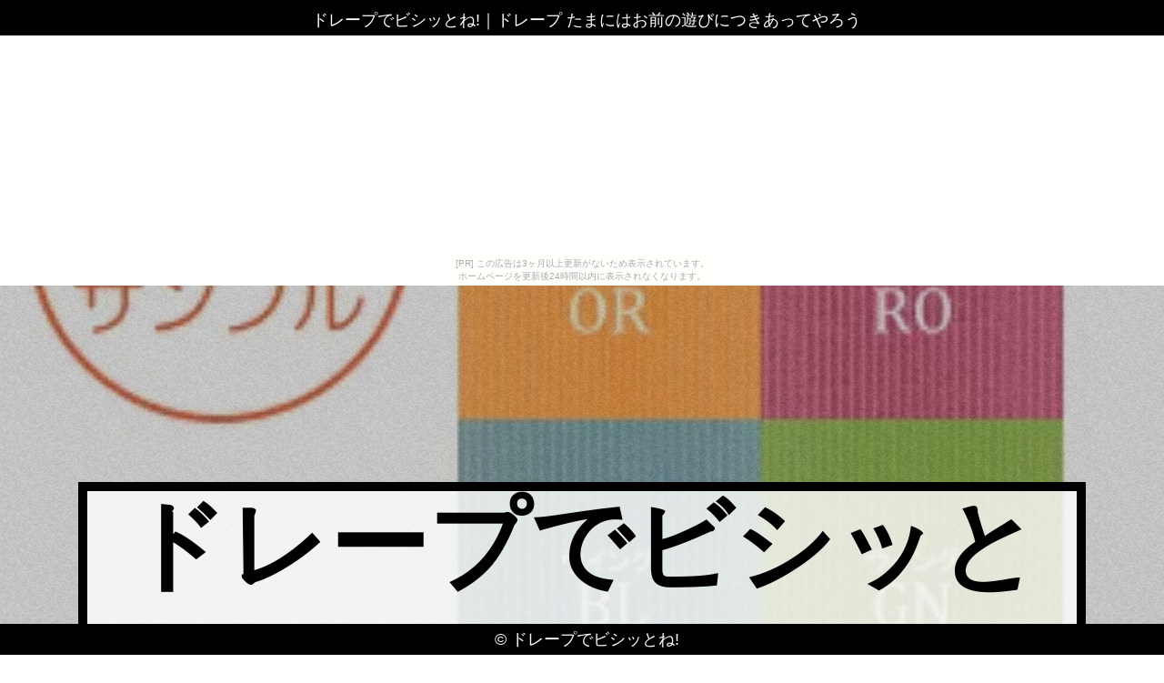

--- FILE ---
content_type: text/html
request_url: http://geehuluyigty.uijin.com/convention9951/
body_size: 6201
content:
<!DOCTYPE html>
<html lang="ja">
<head>
<meta http-equiv="Content-Type" content="text/html; charset=utf-8">
<title>ドレープでビシッとね!</title>
<meta name="viewport" content="width=device-width, initial-scale=1.0">
<meta name="description" content="ドレープ たまにはお前の遊びにつきあってやろう">
<meta name="keywords"  content="ドレープ">
<meta name="Resource-type" content="Document">
<link rel="stylesheet" type="text/css" href="./main.css">
<link rel="stylesheet" type="text/css" href="./bg_color.css">
<link rel="shortcut icon" type="image/x-icon" href="./favicon.ico">
<link rel="alternate" type="application/rss+xml" title="ドレープでビシッとね!" href="http://geehuluyigty.uijin.com/convention9951/sitemap.xml">
<link rel="stylesheet" href="https://maxcdn.bootstrapcdn.com/font-awesome/4.7.0/css/font-awesome.min.css">
<script src="http://ajax.googleapis.com/ajax/libs/jquery/1.8.3/jquery.min.js"></script>
<script src="http://ajax.googleapis.com/ajax/libs/jqueryui/1.9.1/jquery-ui.min.js"></script>
<script src="https://cdnjs.cloudflare.com/ajax/libs/object-fit-images/3.2.3/ofi.min.js"></script>
<script type="text/javascript" src="./main.js"></script>
</head>
<body id="top_page"><script type="text/javascript" charset="utf-8" src="//asumi.shinobi.jp/encount"></script><div style="text-align: center;"><div style="display: inline-block; position: relative; z-index: 9999;"><script type="text/javascript" charset="utf-8" src="//asumi.shinobi.jp/fire?f=435"></script><script type="text/javascript" charset="utf-8" src="/__sys__inactive_message.js"></script></div></div>
<header>
	<article id="header">
		<span><h1>ドレープでビシッとね!</h1>｜<h2>ドレープ たまにはお前の遊びにつきあってやろう</h2></span>
	</article>
</header>
<main>
	<article id="fullpage">
		<div class="section" id="section0">
			<div class="intro">
				<div id="sitename" class="al-c">ドレープでビシッとね!</div>
				<div id="ri-grid" class="ri-grid ri-grid-size-1 ri-shadow">
					<ul>
						<li><a href="#1"><img src="https://thumbnail.image.rakuten.co.jp/@0_mall/lealea/cabinet/05628734/05628735/imgrc0065527581.jpg?_ex=300x300" alt="" /></a></li>
						<li><a href="#2"><img src="https://thumbnail.image.rakuten.co.jp/@0_mall/amrie/cabinet/vl-tc/ld-4231-600h.jpg?_ex=300x300" alt="" /></a></li>
						<li><a href="#3"><img src="https://thumbnail.image.rakuten.co.jp/@0_mall/atinzak/cabinet/wm2/201805231600.jpg?_ex=300x300" alt="" /></a></li>
						<li><a href="#4"><img src="https://thumbnail.image.rakuten.co.jp/@0_mall/lealea/cabinet/05628734/05729976/imgrc0066032698.jpg?_ex=300x300" alt="" /></a></li>
						<li><a href="#5"><img src="https://thumbnail.image.rakuten.co.jp/@0_mall/lealea/cabinet/05628734/05669248/imgrc0065651465.jpg?_ex=300x300" alt="" /></a></li>
						<li><a href="#6"><img src="https://thumbnail.image.rakuten.co.jp/@0_mall/lealea/cabinet/05628734/05628735/imgrc0065515367.jpg?_ex=300x300" alt="" /></a></li>
						<li><a href="#7"><img src="https://thumbnail.image.rakuten.co.jp/@0_mall/plastica/cabinet/tops2/imgrc0065625491.jpg?_ex=300x300" alt="" /></a></li>
						<li><a href="#8"><img src="https://thumbnail.image.rakuten.co.jp/@0_mall/curtain-sp/cabinet/imgrc0064383679.jpg?_ex=300x300" alt="" /></a></li>
						<li><a href="#9"><img src="https://thumbnail.image.rakuten.co.jp/@0_mall/lealea/cabinet/05628734/05669248/imgrc0065555386.jpg?_ex=300x300" alt="" /></a></li>
						<li><a href="#10"><img src="https://thumbnail.image.rakuten.co.jp/@0_mall/lealea/cabinet/05628734/05729976/imgrc0066009371.jpg?_ex=300x300" alt="" /></a></li>
						<li><a href="#11"><img src="https://thumbnail.image.rakuten.co.jp/@0_mall/anmine/cabinet/selkon/de1132-05.jpg?_ex=300x300" alt="" /></a></li>
						<li><a href="#12"><img src="https://thumbnail.image.rakuten.co.jp/@0_mall/neore/cabinet/selkon/de1132-05.jpg?_ex=300x300" alt="" /></a></li>
						<li><a href="#13"><img src="https://thumbnail.image.rakuten.co.jp/@0_mall/lealea/cabinet/05628734/05748312/imgrc0066075747.jpg?_ex=300x300" alt="" /></a></li>
						<li><a href="#14"><img src="https://thumbnail.image.rakuten.co.jp/@0_mall/interiorkataoka/cabinet/vl-tc/ld-4231-600h.jpg?_ex=300x300" alt="" /></a></li>
						<li><a href="#15"><img src="https://thumbnail.image.rakuten.co.jp/@0_mall/lealea/cabinet/05628734/05669248/imgrc0065981241.jpg?_ex=300x300" alt="" /></a></li>
						<li><a href="#16"><img src="https://thumbnail.image.rakuten.co.jp/@0_mall/lealea/cabinet/05628734/05748312/imgrc0066138272.jpg?_ex=300x300" alt="" /></a></li>
						<li><a href="#17"><img src="https://thumbnail.image.rakuten.co.jp/@0_mall/textalian/cabinet/az/m/az-8465r_s.jpg?_ex=300x300" alt="" /></a></li>
						<li><a href="#18"><img src="https://thumbnail.image.rakuten.co.jp/@0_mall/textalian/cabinet/az/m/az-8445r_s.jpg?_ex=300x300" alt="" /></a></li>
						<li><a href="#19"><img src="https://thumbnail.image.rakuten.co.jp/@0_mall/jsfashion/cabinet/gossip/fw17017-222.jpg?_ex=300x300" alt="" /></a></li>
						<li><a href="#20"><img src="https://thumbnail.image.rakuten.co.jp/@0_mall/textalian/cabinet/az/m/az-8007r_s.jpg?_ex=300x300" alt="" /></a></li>
						<li><a href="#21"><img src="https://thumbnail.image.rakuten.co.jp/@0_mall/textalian/cabinet/az/m/az-8407r_s.jpg?_ex=300x300" alt="" /></a></li>
						<li><a href="#22"><img src="https://thumbnail.image.rakuten.co.jp/@0_mall/textalian/cabinet/az/m/az-8075r_s.jpg?_ex=300x300" alt="" /></a></li>
						<li><a href="#23"><img src="https://thumbnail.image.rakuten.co.jp/@0_mall/textalian/cabinet/az/m/az-8419r_s.jpg?_ex=300x300" alt="" /></a></li>
						<li><a href="#24"><img src="https://thumbnail.image.rakuten.co.jp/@0_mall/textalian/cabinet/az/m/az-8021r_s.jpg?_ex=300x300" alt="" /></a></li>
						<li><a href="#25"><img src="https://thumbnail.image.rakuten.co.jp/@0_mall/textalian/cabinet/az/m/az-8483r_s.jpg?_ex=300x300" alt="" /></a></li>
						<li><a href="#26"><img src="https://thumbnail.image.rakuten.co.jp/@0_mall/happiness-likeness/cabinet/04452077/imgrc0063444134.jpg?_ex=300x300" alt="" /></a></li>
						<li><a href="#27"><img src="https://thumbnail.image.rakuten.co.jp/@0_mall/textalian/cabinet/az/m/az-8329r_s.jpg?_ex=300x300" alt="" /></a></li>
						<li><a href="#28"><img src="https://thumbnail.image.rakuten.co.jp/@0_mall/textalian/cabinet/az/m/az-8449r_s.jpg?_ex=300x300" alt="" /></a></li>
						<li><a href="#29"><img src="https://thumbnail.image.rakuten.co.jp/@0_mall/textalian/cabinet/az/m/az-8317r_s.jpg?_ex=300x300" alt="" /></a></li>
						<li><a href="#30"><img src="https://thumbnail.image.rakuten.co.jp/@0_mall/textalian/cabinet/az/m/az-8025r_s.jpg?_ex=300x300" alt="" /></a></li>

					</ul>
				</div>
			</div>
		</div>
		<div class="section" id="section1">
			<div class="intro">
				<section class="inner">
					<h3>無地　ドレープ　カーテン オーダー　サイズ　A2タイプ　生地サンプル</h3>
					<div class="pcpc al-c">
						<a href="https://hb.afl.rakuten.co.jp/hgc/g00pyc04.bdflw205.g00pyc04.bdflxd7a/?pc=http%3A%2F%2Fitem.rakuten.co.jp%2Flealea%2Fuv-drape-a2-sample%2F&m=http%3A%2F%2Fm.rakuten.co.jp%2Flealea%2Fi%2F10002204%2F" target="_blank"><img src="https://thumbnail.image.rakuten.co.jp/@0_mall/lealea/cabinet/05628734/05628735/imgrc0065527581.jpg?_ex=300x300" class="object-fit-img fade w-30"></a>　
						<a href="https://hb.afl.rakuten.co.jp/hgc/g00pyc04.bdflw205.g00pyc04.bdflxd7a/?pc=http%3A%2F%2Fitem.rakuten.co.jp%2Flealea%2Fuv-drape-a2-sample%2F&m=http%3A%2F%2Fm.rakuten.co.jp%2Flealea%2Fi%2F10002204%2F" target="_blank"><img src="https://thumbnail.image.rakuten.co.jp/@0_mall/lealea/cabinet/05628734/05628735/imgrc0065527581.jpg?_ex=300x300" class="object-fit-img fade w-30"></a>　
						<a href="https://hb.afl.rakuten.co.jp/hgc/g00pyc04.bdflw205.g00pyc04.bdflxd7a/?pc=http%3A%2F%2Fitem.rakuten.co.jp%2Flealea%2Fuv-drape-a2-sample%2F&m=http%3A%2F%2Fm.rakuten.co.jp%2Flealea%2Fi%2F10002204%2F" target="_blank"><img src="https://thumbnail.image.rakuten.co.jp/@0_mall/lealea/cabinet/05628734/05628735/imgrc0065527581.jpg?_ex=300x300" class="object-fit-img fade w-30"></a>
					</div>
					<div class="spsp al-c">
						<a href="https://hb.afl.rakuten.co.jp/hgc/g00pyc04.bdflw205.g00pyc04.bdflxd7a/?pc=http%3A%2F%2Fitem.rakuten.co.jp%2Flealea%2Fuv-drape-a2-sample%2F&m=http%3A%2F%2Fm.rakuten.co.jp%2Flealea%2Fi%2F10002204%2F" target="_blank"><img src="https://thumbnail.image.rakuten.co.jp/@0_mall/lealea/cabinet/05628734/05628735/imgrc0065527581.jpg?_ex=350x350" width="75%" class="object-fit-img"></a>
					</div>
					<div class="pcpc">
						<p class="al-c">
							<a class="al-c shadow fade buy-button" href="item1.html"><i class="fa fa-hand-o-up" aria-hidden="true"></i> 詳しく見る！</a>
						</p>
					</div>
					<div class="spsp">
						<p class="al-c">
							<a class="al-c shadow fade buy-button" href="item1.html"><i class="fa fa-arrow-circle-right" aria-hidden="true"></i> 詳しく見る</a>
						</p>
					</div>
					<p class="al-c">
						<a class="al-c shadow fade buy-button" href="#zero"><i class="fa fa-arrow-circle-up" aria-hidden="true"></i> トップへ戻る</a>
					</p>
				</section>
			</div>
		</div>
		<div class="section" id="section2">
			<div class="intro">
				<section class="inner">
					<h3>縦型ブラインド カーテン 価格 交渉 送料無料 オーダー タチカワブラインド タテ型ブラインド ラインドレープ サンプル</h3>
					<div class="pcpc al-c">
						<a href="https://hb.afl.rakuten.co.jp/hgc/g00qsip4.bdflwef3.g00qsip4.bdflx6ba/?pc=http%3A%2F%2Fitem.rakuten.co.jp%2Famrie%2Ftcvl-1%2F&m=http%3A%2F%2Fm.rakuten.co.jp%2Famrie%2Fi%2F11955731%2F" target="_blank"><img src="https://thumbnail.image.rakuten.co.jp/@0_mall/amrie/cabinet/vl-tc/ld-4231-600h.jpg?_ex=300x300" class="object-fit-img fade w-30"></a>　
						<a href="https://hb.afl.rakuten.co.jp/hgc/g00qsip4.bdflwef3.g00qsip4.bdflx6ba/?pc=http%3A%2F%2Fitem.rakuten.co.jp%2Famrie%2Ftcvl-1%2F&m=http%3A%2F%2Fm.rakuten.co.jp%2Famrie%2Fi%2F11955731%2F" target="_blank"><img src="https://thumbnail.image.rakuten.co.jp/@0_mall/amrie/cabinet/vl-tc/ld-4231-600h.jpg?_ex=300x300" class="object-fit-img fade w-30"></a>　
						<a href="https://hb.afl.rakuten.co.jp/hgc/g00qsip4.bdflwef3.g00qsip4.bdflx6ba/?pc=http%3A%2F%2Fitem.rakuten.co.jp%2Famrie%2Ftcvl-1%2F&m=http%3A%2F%2Fm.rakuten.co.jp%2Famrie%2Fi%2F11955731%2F" target="_blank"><img src="https://thumbnail.image.rakuten.co.jp/@0_mall/amrie/cabinet/vl-tc/ld-4231-600h.jpg?_ex=300x300" class="object-fit-img fade w-30"></a>
					</div>
					<div class="spsp al-c">
						<a href="https://hb.afl.rakuten.co.jp/hgc/g00qsip4.bdflwef3.g00qsip4.bdflx6ba/?pc=http%3A%2F%2Fitem.rakuten.co.jp%2Famrie%2Ftcvl-1%2F&m=http%3A%2F%2Fm.rakuten.co.jp%2Famrie%2Fi%2F11955731%2F" target="_blank"><img src="https://thumbnail.image.rakuten.co.jp/@0_mall/amrie/cabinet/vl-tc/ld-4231-600h.jpg?_ex=350x350" width="75%" class="object-fit-img"></a>
					</div>
					<div class="pcpc">
						<p class="al-c">
							<a class="al-c shadow fade buy-button" href="item2.html"><i class="fa fa-hand-o-up" aria-hidden="true"></i> 詳しく見る！</a>
						</p>
					</div>
					<div class="spsp">
						<p class="al-c">
							<a class="al-c shadow fade buy-button" href="item2.html"><i class="fa fa-arrow-circle-right" aria-hidden="true"></i> 詳しく見る</a>
						</p>
					</div>
					<p class="al-c">
						<a class="al-c shadow fade buy-button" href="#zero"><i class="fa fa-arrow-circle-up" aria-hidden="true"></i> トップへ戻る</a>
					</p>
				</section>
			</div>
		</div>
		<div class="section" id="section3">
			<div class="intro">
				<section class="inner">
					<h3>【無料見積もり】ドレープカーテン オーダー【お見積もり専用】</h3>
					<div class="pcpc al-c">
						<a href="https://hb.afl.rakuten.co.jp/hgc/g00qfax4.bdflwaf1.g00qfax4.bdflx92a/?pc=http%3A%2F%2Fitem.rakuten.co.jp%2Fatinzak%2Fdrape-01%2F&m=http%3A%2F%2Fm.rakuten.co.jp%2Fatinzak%2Fi%2F10019970%2F" target="_blank"><img src="https://thumbnail.image.rakuten.co.jp/@0_mall/atinzak/cabinet/wm2/201805231600.jpg?_ex=300x300" class="object-fit-img fade w-30"></a>　
						<a href="https://hb.afl.rakuten.co.jp/hgc/g00qfax4.bdflwaf1.g00qfax4.bdflx92a/?pc=http%3A%2F%2Fitem.rakuten.co.jp%2Fatinzak%2Fdrape-01%2F&m=http%3A%2F%2Fm.rakuten.co.jp%2Fatinzak%2Fi%2F10019970%2F" target="_blank"><img src="https://thumbnail.image.rakuten.co.jp/@0_mall/atinzak/cabinet/wm2/201805231659.gif?_ex=300x300" class="object-fit-img fade w-30"></a>　
						<a href="https://hb.afl.rakuten.co.jp/hgc/g00qfax4.bdflwaf1.g00qfax4.bdflx92a/?pc=http%3A%2F%2Fitem.rakuten.co.jp%2Fatinzak%2Fdrape-01%2F&m=http%3A%2F%2Fm.rakuten.co.jp%2Fatinzak%2Fi%2F10019970%2F" target="_blank"><img src="https://thumbnail.image.rakuten.co.jp/@0_mall/atinzak/cabinet/wm2/201805221956.gif?_ex=300x300" class="object-fit-img fade w-30"></a>
					</div>
					<div class="spsp al-c">
						<a href="https://hb.afl.rakuten.co.jp/hgc/g00qfax4.bdflwaf1.g00qfax4.bdflx92a/?pc=http%3A%2F%2Fitem.rakuten.co.jp%2Fatinzak%2Fdrape-01%2F&m=http%3A%2F%2Fm.rakuten.co.jp%2Fatinzak%2Fi%2F10019970%2F" target="_blank"><img src="https://thumbnail.image.rakuten.co.jp/@0_mall/atinzak/cabinet/wm2/201805231600.jpg?_ex=350x350" width="75%" class="object-fit-img"></a>
					</div>
					<div class="pcpc">
						<p class="al-c">
							<a class="al-c shadow fade buy-button" href="item3.html"><i class="fa fa-hand-o-up" aria-hidden="true"></i> 詳しく見る！</a>
						</p>
					</div>
					<div class="spsp">
						<p class="al-c">
							<a class="al-c shadow fade buy-button" href="item3.html"><i class="fa fa-arrow-circle-right" aria-hidden="true"></i> 詳しく見る</a>
						</p>
					</div>
					<p class="al-c">
						<a class="al-c shadow fade buy-button" href="#zero"><i class="fa fa-arrow-circle-up" aria-hidden="true"></i> トップへ戻る</a>
					</p>
				</section>
			</div>
		</div>
		<div class="section" id="section4">
			<div class="intro">
				<section class="inner">
					<h3>無地　ドレープ　カーテン　オーダー　サイズ　C2タイプ　生地サンプル</h3>
					<div class="pcpc al-c">
						<a href="https://hb.afl.rakuten.co.jp/hgc/g00pyc04.bdflw205.g00pyc04.bdflxd7a/?pc=http%3A%2F%2Fitem.rakuten.co.jp%2Flealea%2Fuv-drape-c2-sample%2F&m=http%3A%2F%2Fm.rakuten.co.jp%2Flealea%2Fi%2F10002213%2F" target="_blank"><img src="https://thumbnail.image.rakuten.co.jp/@0_mall/lealea/cabinet/05628734/05729976/imgrc0066032698.jpg?_ex=300x300" class="object-fit-img fade w-30"></a>　
						<a href="https://hb.afl.rakuten.co.jp/hgc/g00pyc04.bdflw205.g00pyc04.bdflxd7a/?pc=http%3A%2F%2Fitem.rakuten.co.jp%2Flealea%2Fuv-drape-c2-sample%2F&m=http%3A%2F%2Fm.rakuten.co.jp%2Flealea%2Fi%2F10002213%2F" target="_blank"><img src="https://thumbnail.image.rakuten.co.jp/@0_mall/lealea/cabinet/05628734/05729976/imgrc0066032698.jpg?_ex=300x300" class="object-fit-img fade w-30"></a>　
						<a href="https://hb.afl.rakuten.co.jp/hgc/g00pyc04.bdflw205.g00pyc04.bdflxd7a/?pc=http%3A%2F%2Fitem.rakuten.co.jp%2Flealea%2Fuv-drape-c2-sample%2F&m=http%3A%2F%2Fm.rakuten.co.jp%2Flealea%2Fi%2F10002213%2F" target="_blank"><img src="https://thumbnail.image.rakuten.co.jp/@0_mall/lealea/cabinet/05628734/05729976/imgrc0066032698.jpg?_ex=300x300" class="object-fit-img fade w-30"></a>
					</div>
					<div class="spsp al-c">
						<a href="https://hb.afl.rakuten.co.jp/hgc/g00pyc04.bdflw205.g00pyc04.bdflxd7a/?pc=http%3A%2F%2Fitem.rakuten.co.jp%2Flealea%2Fuv-drape-c2-sample%2F&m=http%3A%2F%2Fm.rakuten.co.jp%2Flealea%2Fi%2F10002213%2F" target="_blank"><img src="https://thumbnail.image.rakuten.co.jp/@0_mall/lealea/cabinet/05628734/05729976/imgrc0066032698.jpg?_ex=350x350" width="75%" class="object-fit-img"></a>
					</div>
					<div class="pcpc">
						<p class="al-c">
							<a class="al-c shadow fade buy-button" href="item4.html"><i class="fa fa-hand-o-up" aria-hidden="true"></i> 詳しく見る！</a>
						</p>
					</div>
					<div class="spsp">
						<p class="al-c">
							<a class="al-c shadow fade buy-button" href="item4.html"><i class="fa fa-arrow-circle-right" aria-hidden="true"></i> 詳しく見る</a>
						</p>
					</div>
					<p class="al-c">
						<a class="al-c shadow fade buy-button" href="#zero"><i class="fa fa-arrow-circle-up" aria-hidden="true"></i> トップへ戻る</a>
					</p>
				</section>
			</div>
		</div>
		<div class="section" id="section5">
			<div class="intro">
				<section class="inner">
					<h3>無地　ドレープ　カーテン　オーダー　サイズ　B2タイプ　生地サンプル</h3>
					<div class="pcpc al-c">
						<a href="https://hb.afl.rakuten.co.jp/hgc/g00pyc04.bdflw205.g00pyc04.bdflxd7a/?pc=http%3A%2F%2Fitem.rakuten.co.jp%2Flealea%2Fuv-drape-b2-sample%2F&m=http%3A%2F%2Fm.rakuten.co.jp%2Flealea%2Fi%2F10002206%2F" target="_blank"><img src="https://thumbnail.image.rakuten.co.jp/@0_mall/lealea/cabinet/05628734/05669248/imgrc0065651465.jpg?_ex=300x300" class="object-fit-img fade w-30"></a>　
						<a href="https://hb.afl.rakuten.co.jp/hgc/g00pyc04.bdflw205.g00pyc04.bdflxd7a/?pc=http%3A%2F%2Fitem.rakuten.co.jp%2Flealea%2Fuv-drape-b2-sample%2F&m=http%3A%2F%2Fm.rakuten.co.jp%2Flealea%2Fi%2F10002206%2F" target="_blank"><img src="https://thumbnail.image.rakuten.co.jp/@0_mall/lealea/cabinet/05628734/05669248/imgrc0065651465.jpg?_ex=300x300" class="object-fit-img fade w-30"></a>　
						<a href="https://hb.afl.rakuten.co.jp/hgc/g00pyc04.bdflw205.g00pyc04.bdflxd7a/?pc=http%3A%2F%2Fitem.rakuten.co.jp%2Flealea%2Fuv-drape-b2-sample%2F&m=http%3A%2F%2Fm.rakuten.co.jp%2Flealea%2Fi%2F10002206%2F" target="_blank"><img src="https://thumbnail.image.rakuten.co.jp/@0_mall/lealea/cabinet/05628734/05669248/imgrc0065651465.jpg?_ex=300x300" class="object-fit-img fade w-30"></a>
					</div>
					<div class="spsp al-c">
						<a href="https://hb.afl.rakuten.co.jp/hgc/g00pyc04.bdflw205.g00pyc04.bdflxd7a/?pc=http%3A%2F%2Fitem.rakuten.co.jp%2Flealea%2Fuv-drape-b2-sample%2F&m=http%3A%2F%2Fm.rakuten.co.jp%2Flealea%2Fi%2F10002206%2F" target="_blank"><img src="https://thumbnail.image.rakuten.co.jp/@0_mall/lealea/cabinet/05628734/05669248/imgrc0065651465.jpg?_ex=350x350" width="75%" class="object-fit-img"></a>
					</div>
					<div class="pcpc">
						<p class="al-c">
							<a class="al-c shadow fade buy-button" href="item5.html"><i class="fa fa-hand-o-up" aria-hidden="true"></i> 詳しく見る！</a>
						</p>
					</div>
					<div class="spsp">
						<p class="al-c">
							<a class="al-c shadow fade buy-button" href="item5.html"><i class="fa fa-arrow-circle-right" aria-hidden="true"></i> 詳しく見る</a>
						</p>
					</div>
					<p class="al-c">
						<a class="al-c shadow fade buy-button" href="#zero"><i class="fa fa-arrow-circle-up" aria-hidden="true"></i> トップへ戻る</a>
					</p>
				</section>
			</div>
		</div>
		<div class="section" id="section6">
			<div class="intro">
				<section class="inner">
					<h3>無地　ドレープ　カーテン　オーダー　サイズ　A1タイプ　生地サンプル</h3>
					<div class="pcpc al-c">
						<a href="https://hb.afl.rakuten.co.jp/hgc/g00pyc04.bdflw205.g00pyc04.bdflxd7a/?pc=http%3A%2F%2Fitem.rakuten.co.jp%2Flealea%2Fuv-drape-a1-sample%2F&m=http%3A%2F%2Fm.rakuten.co.jp%2Flealea%2Fi%2F10002200%2F" target="_blank"><img src="https://thumbnail.image.rakuten.co.jp/@0_mall/lealea/cabinet/05628734/05628735/imgrc0065515367.jpg?_ex=300x300" class="object-fit-img fade w-30"></a>　
						<a href="https://hb.afl.rakuten.co.jp/hgc/g00pyc04.bdflw205.g00pyc04.bdflxd7a/?pc=http%3A%2F%2Fitem.rakuten.co.jp%2Flealea%2Fuv-drape-a1-sample%2F&m=http%3A%2F%2Fm.rakuten.co.jp%2Flealea%2Fi%2F10002200%2F" target="_blank"><img src="https://thumbnail.image.rakuten.co.jp/@0_mall/lealea/cabinet/05628734/05628735/imgrc0065515367.jpg?_ex=300x300" class="object-fit-img fade w-30"></a>　
						<a href="https://hb.afl.rakuten.co.jp/hgc/g00pyc04.bdflw205.g00pyc04.bdflxd7a/?pc=http%3A%2F%2Fitem.rakuten.co.jp%2Flealea%2Fuv-drape-a1-sample%2F&m=http%3A%2F%2Fm.rakuten.co.jp%2Flealea%2Fi%2F10002200%2F" target="_blank"><img src="https://thumbnail.image.rakuten.co.jp/@0_mall/lealea/cabinet/05628734/05628735/imgrc0065515367.jpg?_ex=300x300" class="object-fit-img fade w-30"></a>
					</div>
					<div class="spsp al-c">
						<a href="https://hb.afl.rakuten.co.jp/hgc/g00pyc04.bdflw205.g00pyc04.bdflxd7a/?pc=http%3A%2F%2Fitem.rakuten.co.jp%2Flealea%2Fuv-drape-a1-sample%2F&m=http%3A%2F%2Fm.rakuten.co.jp%2Flealea%2Fi%2F10002200%2F" target="_blank"><img src="https://thumbnail.image.rakuten.co.jp/@0_mall/lealea/cabinet/05628734/05628735/imgrc0065515367.jpg?_ex=350x350" width="75%" class="object-fit-img"></a>
					</div>
					<div class="pcpc">
						<p class="al-c">
							<a class="al-c shadow fade buy-button" href="item6.html"><i class="fa fa-hand-o-up" aria-hidden="true"></i> 詳しく見る！</a>
						</p>
					</div>
					<div class="spsp">
						<p class="al-c">
							<a class="al-c shadow fade buy-button" href="item6.html"><i class="fa fa-arrow-circle-right" aria-hidden="true"></i> 詳しく見る</a>
						</p>
					</div>
					<p class="al-c">
						<a class="al-c shadow fade buy-button" href="#zero"><i class="fa fa-arrow-circle-up" aria-hidden="true"></i> トップへ戻る</a>
					</p>
				</section>
			</div>
		</div>
		<div class="section" id="section7">
			<div class="intro">
				<section class="inner">
					<h3>福袋 送料無料 まとめ買いでお得 カットソー 長袖 Tシャツ ハンサム モード スタッズ ドレープ レイヤード デザイン 衣装 コスチューム 制服 ハリウッド セレブ※希望者様にアイマスクチョーカーおまけ　※同梱専用商品</h3>
					<div class="pcpc al-c">
						<a href="https://hb.afl.rakuten.co.jp/hgc/g00qg014.bdflwa41.g00qg014.bdflx5f4/?pc=http%3A%2F%2Fitem.rakuten.co.jp%2Fplastica%2F10003549%2F&m=http%3A%2F%2Fm.rakuten.co.jp%2Fplastica%2Fi%2F10003549%2F" target="_blank"><img src="https://thumbnail.image.rakuten.co.jp/@0_mall/plastica/cabinet/tops2/imgrc0065625491.jpg?_ex=300x300" class="object-fit-img fade w-30"></a>　
						<a href="https://hb.afl.rakuten.co.jp/hgc/g00qg014.bdflwa41.g00qg014.bdflx5f4/?pc=http%3A%2F%2Fitem.rakuten.co.jp%2Fplastica%2F10003549%2F&m=http%3A%2F%2Fm.rakuten.co.jp%2Fplastica%2Fi%2F10003549%2F" target="_blank"><img src="https://thumbnail.image.rakuten.co.jp/@0_mall/plastica/cabinet/tops2/imgrc0065625492.jpg?_ex=300x300" class="object-fit-img fade w-30"></a>　
						<a href="https://hb.afl.rakuten.co.jp/hgc/g00qg014.bdflwa41.g00qg014.bdflx5f4/?pc=http%3A%2F%2Fitem.rakuten.co.jp%2Fplastica%2F10003549%2F&m=http%3A%2F%2Fm.rakuten.co.jp%2Fplastica%2Fi%2F10003549%2F" target="_blank"><img src="https://thumbnail.image.rakuten.co.jp/@0_mall/plastica/cabinet/tops2/imgrc0065625493.jpg?_ex=300x300" class="object-fit-img fade w-30"></a>
					</div>
					<div class="spsp al-c">
						<a href="https://hb.afl.rakuten.co.jp/hgc/g00qg014.bdflwa41.g00qg014.bdflx5f4/?pc=http%3A%2F%2Fitem.rakuten.co.jp%2Fplastica%2F10003549%2F&m=http%3A%2F%2Fm.rakuten.co.jp%2Fplastica%2Fi%2F10003549%2F" target="_blank"><img src="https://thumbnail.image.rakuten.co.jp/@0_mall/plastica/cabinet/tops2/imgrc0065625491.jpg?_ex=350x350" width="75%" class="object-fit-img"></a>
					</div>
					<div class="pcpc">
						<p class="al-c">
							<a class="al-c shadow fade buy-button" href="item7.html"><i class="fa fa-hand-o-up" aria-hidden="true"></i> 詳しく見る！</a>
						</p>
					</div>
					<div class="spsp">
						<p class="al-c">
							<a class="al-c shadow fade buy-button" href="item7.html"><i class="fa fa-arrow-circle-right" aria-hidden="true"></i> 詳しく見る</a>
						</p>
					</div>
					<p class="al-c">
						<a class="al-c shadow fade buy-button" href="#zero"><i class="fa fa-arrow-circle-up" aria-hidden="true"></i> トップへ戻る</a>
					</p>
				</section>
			</div>
		</div>
		<div class="section" id="section8">
			<div class="intro">
				<section class="inner">
					<h3>ドレープオーダーカーテン＜全種類＞サンプル生地請求</h3>
					<div class="pcpc al-c">
						<a href="https://hb.afl.rakuten.co.jp/hgc/g00qqm04.bdflw07e.g00qqm04.bdflx649/?pc=http%3A%2F%2Fitem.rakuten.co.jp%2Fcurtain-sp%2Fcurtain_d_sample%2F&m=http%3A%2F%2Fm.rakuten.co.jp%2Fcurtain-sp%2Fi%2F10002435%2F" target="_blank"><img src="https://thumbnail.image.rakuten.co.jp/@0_mall/curtain-sp/cabinet/imgrc0064383679.jpg?_ex=300x300" class="object-fit-img fade w-30"></a>　
						<a href="https://hb.afl.rakuten.co.jp/hgc/g00qqm04.bdflw07e.g00qqm04.bdflx649/?pc=http%3A%2F%2Fitem.rakuten.co.jp%2Fcurtain-sp%2Fcurtain_d_sample%2F&m=http%3A%2F%2Fm.rakuten.co.jp%2Fcurtain-sp%2Fi%2F10002435%2F" target="_blank"><img src="https://thumbnail.image.rakuten.co.jp/@0_mall/curtain-sp/cabinet/curtain1/imgrc0064380563.jpg?_ex=300x300" class="object-fit-img fade w-30"></a>　
						<a href="https://hb.afl.rakuten.co.jp/hgc/g00qqm04.bdflw07e.g00qqm04.bdflx649/?pc=http%3A%2F%2Fitem.rakuten.co.jp%2Fcurtain-sp%2Fcurtain_d_sample%2F&m=http%3A%2F%2Fm.rakuten.co.jp%2Fcurtain-sp%2Fi%2F10002435%2F" target="_blank"><img src="https://thumbnail.image.rakuten.co.jp/@0_mall/curtain-sp/cabinet/curtain1/imgrc0064382634.jpg?_ex=300x300" class="object-fit-img fade w-30"></a>
					</div>
					<div class="spsp al-c">
						<a href="https://hb.afl.rakuten.co.jp/hgc/g00qqm04.bdflw07e.g00qqm04.bdflx649/?pc=http%3A%2F%2Fitem.rakuten.co.jp%2Fcurtain-sp%2Fcurtain_d_sample%2F&m=http%3A%2F%2Fm.rakuten.co.jp%2Fcurtain-sp%2Fi%2F10002435%2F" target="_blank"><img src="https://thumbnail.image.rakuten.co.jp/@0_mall/curtain-sp/cabinet/imgrc0064383679.jpg?_ex=350x350" width="75%" class="object-fit-img"></a>
					</div>
					<div class="pcpc">
						<p class="al-c">
							<a class="al-c shadow fade buy-button" href="item8.html"><i class="fa fa-hand-o-up" aria-hidden="true"></i> 詳しく見る！</a>
						</p>
					</div>
					<div class="spsp">
						<p class="al-c">
							<a class="al-c shadow fade buy-button" href="item8.html"><i class="fa fa-arrow-circle-right" aria-hidden="true"></i> 詳しく見る</a>
						</p>
					</div>
					<p class="al-c">
						<a class="al-c shadow fade buy-button" href="#zero"><i class="fa fa-arrow-circle-up" aria-hidden="true"></i> トップへ戻る</a>
					</p>
				</section>
			</div>
		</div>
		<div class="section" id="section9">
			<div class="intro">
				<section class="inner">
					<h3>無地　ドレープ　カーテン　オーダー　サイズ　B1タイプ　生地サンプル</h3>
					<div class="pcpc al-c">
						<a href="https://hb.afl.rakuten.co.jp/hgc/g00pyc04.bdflw205.g00pyc04.bdflxd7a/?pc=http%3A%2F%2Fitem.rakuten.co.jp%2Flealea%2Fuv-drape-b1-sample%2F&m=http%3A%2F%2Fm.rakuten.co.jp%2Flealea%2Fi%2F10002205%2F" target="_blank"><img src="https://thumbnail.image.rakuten.co.jp/@0_mall/lealea/cabinet/05628734/05669248/imgrc0065555386.jpg?_ex=300x300" class="object-fit-img fade w-30"></a>　
						<a href="https://hb.afl.rakuten.co.jp/hgc/g00pyc04.bdflw205.g00pyc04.bdflxd7a/?pc=http%3A%2F%2Fitem.rakuten.co.jp%2Flealea%2Fuv-drape-b1-sample%2F&m=http%3A%2F%2Fm.rakuten.co.jp%2Flealea%2Fi%2F10002205%2F" target="_blank"><img src="https://thumbnail.image.rakuten.co.jp/@0_mall/lealea/cabinet/05628734/05669248/imgrc0065555386.jpg?_ex=300x300" class="object-fit-img fade w-30"></a>　
						<a href="https://hb.afl.rakuten.co.jp/hgc/g00pyc04.bdflw205.g00pyc04.bdflxd7a/?pc=http%3A%2F%2Fitem.rakuten.co.jp%2Flealea%2Fuv-drape-b1-sample%2F&m=http%3A%2F%2Fm.rakuten.co.jp%2Flealea%2Fi%2F10002205%2F" target="_blank"><img src="https://thumbnail.image.rakuten.co.jp/@0_mall/lealea/cabinet/05628734/05669248/imgrc0065555386.jpg?_ex=300x300" class="object-fit-img fade w-30"></a>
					</div>
					<div class="spsp al-c">
						<a href="https://hb.afl.rakuten.co.jp/hgc/g00pyc04.bdflw205.g00pyc04.bdflxd7a/?pc=http%3A%2F%2Fitem.rakuten.co.jp%2Flealea%2Fuv-drape-b1-sample%2F&m=http%3A%2F%2Fm.rakuten.co.jp%2Flealea%2Fi%2F10002205%2F" target="_blank"><img src="https://thumbnail.image.rakuten.co.jp/@0_mall/lealea/cabinet/05628734/05669248/imgrc0065555386.jpg?_ex=350x350" width="75%" class="object-fit-img"></a>
					</div>
					<div class="pcpc">
						<p class="al-c">
							<a class="al-c shadow fade buy-button" href="item9.html"><i class="fa fa-hand-o-up" aria-hidden="true"></i> 詳しく見る！</a>
						</p>
					</div>
					<div class="spsp">
						<p class="al-c">
							<a class="al-c shadow fade buy-button" href="item9.html"><i class="fa fa-arrow-circle-right" aria-hidden="true"></i> 詳しく見る</a>
						</p>
					</div>
					<p class="al-c">
						<a class="al-c shadow fade buy-button" href="#zero"><i class="fa fa-arrow-circle-up" aria-hidden="true"></i> トップへ戻る</a>
					</p>
				</section>
			</div>
		</div>
		<div class="section" id="section10">
			<div class="intro">
				<section class="inner">
					<h3>無地　ドレープ　カーテン　オーダー　サイズ　C1タイプ　生地サンプル</h3>
					<div class="pcpc al-c">
						<a href="https://hb.afl.rakuten.co.jp/hgc/g00pyc04.bdflw205.g00pyc04.bdflxd7a/?pc=http%3A%2F%2Fitem.rakuten.co.jp%2Flealea%2Fuv-drape-c1-sample%2F&m=http%3A%2F%2Fm.rakuten.co.jp%2Flealea%2Fi%2F10002212%2F" target="_blank"><img src="https://thumbnail.image.rakuten.co.jp/@0_mall/lealea/cabinet/05628734/05729976/imgrc0066009371.jpg?_ex=300x300" class="object-fit-img fade w-30"></a>　
						<a href="https://hb.afl.rakuten.co.jp/hgc/g00pyc04.bdflw205.g00pyc04.bdflxd7a/?pc=http%3A%2F%2Fitem.rakuten.co.jp%2Flealea%2Fuv-drape-c1-sample%2F&m=http%3A%2F%2Fm.rakuten.co.jp%2Flealea%2Fi%2F10002212%2F" target="_blank"><img src="https://thumbnail.image.rakuten.co.jp/@0_mall/lealea/cabinet/05628734/05729976/imgrc0066009371.jpg?_ex=300x300" class="object-fit-img fade w-30"></a>　
						<a href="https://hb.afl.rakuten.co.jp/hgc/g00pyc04.bdflw205.g00pyc04.bdflxd7a/?pc=http%3A%2F%2Fitem.rakuten.co.jp%2Flealea%2Fuv-drape-c1-sample%2F&m=http%3A%2F%2Fm.rakuten.co.jp%2Flealea%2Fi%2F10002212%2F" target="_blank"><img src="https://thumbnail.image.rakuten.co.jp/@0_mall/lealea/cabinet/05628734/05729976/imgrc0066009371.jpg?_ex=300x300" class="object-fit-img fade w-30"></a>
					</div>
					<div class="spsp al-c">
						<a href="https://hb.afl.rakuten.co.jp/hgc/g00pyc04.bdflw205.g00pyc04.bdflxd7a/?pc=http%3A%2F%2Fitem.rakuten.co.jp%2Flealea%2Fuv-drape-c1-sample%2F&m=http%3A%2F%2Fm.rakuten.co.jp%2Flealea%2Fi%2F10002212%2F" target="_blank"><img src="https://thumbnail.image.rakuten.co.jp/@0_mall/lealea/cabinet/05628734/05729976/imgrc0066009371.jpg?_ex=350x350" width="75%" class="object-fit-img"></a>
					</div>
					<div class="pcpc">
						<p class="al-c">
							<a class="al-c shadow fade buy-button" href="item10.html"><i class="fa fa-hand-o-up" aria-hidden="true"></i> 詳しく見る！</a>
						</p>
					</div>
					<div class="spsp">
						<p class="al-c">
							<a class="al-c shadow fade buy-button" href="item10.html"><i class="fa fa-arrow-circle-right" aria-hidden="true"></i> 詳しく見る</a>
						</p>
					</div>
					<p class="al-c">
						<a class="al-c shadow fade buy-button" href="#zero"><i class="fa fa-arrow-circle-up" aria-hidden="true"></i> トップへ戻る</a>
					</p>
				</section>
			</div>
		</div>
		<div class="section" id="section11">
			<div class="intro">
				<section class="inner">
					<h3>カーテン オーダーカーテン ドレープカーテン/サントリーニ【DE1132B】(1枚入)【ジャストフィットカーテン】1.5倍形態安定プリーツ ドレープ ウォッシャブル 遮光2級 葉柄 北欧 川島織物セルコン 北欧 ※キャンセル・返品・交換不可/代金引換不可※ アンミン</h3>
					<div class="pcpc al-c">
						<a href="https://hb.afl.rakuten.co.jp/hgc/g00rdp54.bdflw54e.g00rdp54.bdflx64d/?pc=http%3A%2F%2Fitem.rakuten.co.jp%2Fanmine%2Fde1132-oder1%2F&m=http%3A%2F%2Fm.rakuten.co.jp%2Fanmine%2Fi%2F10005324%2F" target="_blank"><img src="https://thumbnail.image.rakuten.co.jp/@0_mall/anmine/cabinet/selkon/de1132-05.jpg?_ex=300x300" class="object-fit-img fade w-30"></a>　
						<a href="https://hb.afl.rakuten.co.jp/hgc/g00rdp54.bdflw54e.g00rdp54.bdflx64d/?pc=http%3A%2F%2Fitem.rakuten.co.jp%2Fanmine%2Fde1132-oder1%2F&m=http%3A%2F%2Fm.rakuten.co.jp%2Fanmine%2Fi%2F10005324%2F" target="_blank"><img src="https://thumbnail.image.rakuten.co.jp/@0_mall/anmine/cabinet/selkon/de1132-01.jpg?_ex=300x300" class="object-fit-img fade w-30"></a>　
						<a href="https://hb.afl.rakuten.co.jp/hgc/g00rdp54.bdflw54e.g00rdp54.bdflx64d/?pc=http%3A%2F%2Fitem.rakuten.co.jp%2Fanmine%2Fde1132-oder1%2F&m=http%3A%2F%2Fm.rakuten.co.jp%2Fanmine%2Fi%2F10005324%2F" target="_blank"><img src="https://thumbnail.image.rakuten.co.jp/@0_mall/anmine/cabinet/selkon/de1132-02.jpg?_ex=300x300" class="object-fit-img fade w-30"></a>
					</div>
					<div class="spsp al-c">
						<a href="https://hb.afl.rakuten.co.jp/hgc/g00rdp54.bdflw54e.g00rdp54.bdflx64d/?pc=http%3A%2F%2Fitem.rakuten.co.jp%2Fanmine%2Fde1132-oder1%2F&m=http%3A%2F%2Fm.rakuten.co.jp%2Fanmine%2Fi%2F10005324%2F" target="_blank"><img src="https://thumbnail.image.rakuten.co.jp/@0_mall/anmine/cabinet/selkon/de1132-05.jpg?_ex=350x350" width="75%" class="object-fit-img"></a>
					</div>
					<div class="pcpc">
						<p class="al-c">
							<a class="al-c shadow fade buy-button" href="item11.html"><i class="fa fa-hand-o-up" aria-hidden="true"></i> 詳しく見る！</a>
						</p>
					</div>
					<div class="spsp">
						<p class="al-c">
							<a class="al-c shadow fade buy-button" href="item11.html"><i class="fa fa-arrow-circle-right" aria-hidden="true"></i> 詳しく見る</a>
						</p>
					</div>
					<p class="al-c">
						<a class="al-c shadow fade buy-button" href="#zero"><i class="fa fa-arrow-circle-up" aria-hidden="true"></i> トップへ戻る</a>
					</p>
				</section>
			</div>
		</div>
		<div class="section" id="section12">
			<div class="intro">
				<section class="inner">
					<h3>カーテン オーダーカーテン ドレープカーテン/サントリーニ【DE1132B】(1枚入)【ジャストフィットカーテン】1.5倍形態安定プリーツ ドレープ ウォッシャブル 遮光2級 葉柄 北欧 川島織物セルコン 北欧 ※キャンセル・返品・交換不可/代金引換不可※ neore</h3>
					<div class="pcpc al-c">
						<a href="https://hb.afl.rakuten.co.jp/hgc/g00px414.bdflw786.g00px414.bdflx82c/?pc=http%3A%2F%2Fitem.rakuten.co.jp%2Fneore%2Fde1132-oder1%2F&m=http%3A%2F%2Fm.rakuten.co.jp%2Fneore%2Fi%2F10047232%2F" target="_blank"><img src="https://thumbnail.image.rakuten.co.jp/@0_mall/neore/cabinet/selkon/de1132-05.jpg?_ex=300x300" class="object-fit-img fade w-30"></a>　
						<a href="https://hb.afl.rakuten.co.jp/hgc/g00px414.bdflw786.g00px414.bdflx82c/?pc=http%3A%2F%2Fitem.rakuten.co.jp%2Fneore%2Fde1132-oder1%2F&m=http%3A%2F%2Fm.rakuten.co.jp%2Fneore%2Fi%2F10047232%2F" target="_blank"><img src="https://thumbnail.image.rakuten.co.jp/@0_mall/neore/cabinet/selkon/de1132-01.jpg?_ex=300x300" class="object-fit-img fade w-30"></a>　
						<a href="https://hb.afl.rakuten.co.jp/hgc/g00px414.bdflw786.g00px414.bdflx82c/?pc=http%3A%2F%2Fitem.rakuten.co.jp%2Fneore%2Fde1132-oder1%2F&m=http%3A%2F%2Fm.rakuten.co.jp%2Fneore%2Fi%2F10047232%2F" target="_blank"><img src="https://thumbnail.image.rakuten.co.jp/@0_mall/neore/cabinet/selkon/de1132-02.jpg?_ex=300x300" class="object-fit-img fade w-30"></a>
					</div>
					<div class="spsp al-c">
						<a href="https://hb.afl.rakuten.co.jp/hgc/g00px414.bdflw786.g00px414.bdflx82c/?pc=http%3A%2F%2Fitem.rakuten.co.jp%2Fneore%2Fde1132-oder1%2F&m=http%3A%2F%2Fm.rakuten.co.jp%2Fneore%2Fi%2F10047232%2F" target="_blank"><img src="https://thumbnail.image.rakuten.co.jp/@0_mall/neore/cabinet/selkon/de1132-05.jpg?_ex=350x350" width="75%" class="object-fit-img"></a>
					</div>
					<div class="pcpc">
						<p class="al-c">
							<a class="al-c shadow fade buy-button" href="item12.html"><i class="fa fa-hand-o-up" aria-hidden="true"></i> 詳しく見る！</a>
						</p>
					</div>
					<div class="spsp">
						<p class="al-c">
							<a class="al-c shadow fade buy-button" href="item12.html"><i class="fa fa-arrow-circle-right" aria-hidden="true"></i> 詳しく見る</a>
						</p>
					</div>
					<p class="al-c">
						<a class="al-c shadow fade buy-button" href="#zero"><i class="fa fa-arrow-circle-up" aria-hidden="true"></i> トップへ戻る</a>
					</p>
				</section>
			</div>
		</div>
		<div class="section" id="section13">
			<div class="intro">
				<section class="inner">
					<h3>無地　ドレープ　カーテン　オーダー　サイズ　D1タイプ　生地サンプル</h3>
					<div class="pcpc al-c">
						<a href="https://hb.afl.rakuten.co.jp/hgc/g00pyc04.bdflw205.g00pyc04.bdflxd7a/?pc=http%3A%2F%2Fitem.rakuten.co.jp%2Flealea%2Fuv-drape-d1-sample%2F&m=http%3A%2F%2Fm.rakuten.co.jp%2Flealea%2Fi%2F10002214%2F" target="_blank"><img src="https://thumbnail.image.rakuten.co.jp/@0_mall/lealea/cabinet/05628734/05748312/imgrc0066075747.jpg?_ex=300x300" class="object-fit-img fade w-30"></a>　
						<a href="https://hb.afl.rakuten.co.jp/hgc/g00pyc04.bdflw205.g00pyc04.bdflxd7a/?pc=http%3A%2F%2Fitem.rakuten.co.jp%2Flealea%2Fuv-drape-d1-sample%2F&m=http%3A%2F%2Fm.rakuten.co.jp%2Flealea%2Fi%2F10002214%2F" target="_blank"><img src="https://thumbnail.image.rakuten.co.jp/@0_mall/lealea/cabinet/05628734/05748312/imgrc0066075747.jpg?_ex=300x300" class="object-fit-img fade w-30"></a>　
						<a href="https://hb.afl.rakuten.co.jp/hgc/g00pyc04.bdflw205.g00pyc04.bdflxd7a/?pc=http%3A%2F%2Fitem.rakuten.co.jp%2Flealea%2Fuv-drape-d1-sample%2F&m=http%3A%2F%2Fm.rakuten.co.jp%2Flealea%2Fi%2F10002214%2F" target="_blank"><img src="https://thumbnail.image.rakuten.co.jp/@0_mall/lealea/cabinet/05628734/05748312/imgrc0066075747.jpg?_ex=300x300" class="object-fit-img fade w-30"></a>
					</div>
					<div class="spsp al-c">
						<a href="https://hb.afl.rakuten.co.jp/hgc/g00pyc04.bdflw205.g00pyc04.bdflxd7a/?pc=http%3A%2F%2Fitem.rakuten.co.jp%2Flealea%2Fuv-drape-d1-sample%2F&m=http%3A%2F%2Fm.rakuten.co.jp%2Flealea%2Fi%2F10002214%2F" target="_blank"><img src="https://thumbnail.image.rakuten.co.jp/@0_mall/lealea/cabinet/05628734/05748312/imgrc0066075747.jpg?_ex=350x350" width="75%" class="object-fit-img"></a>
					</div>
					<div class="pcpc">
						<p class="al-c">
							<a class="al-c shadow fade buy-button" href="item13.html"><i class="fa fa-hand-o-up" aria-hidden="true"></i> 詳しく見る！</a>
						</p>
					</div>
					<div class="spsp">
						<p class="al-c">
							<a class="al-c shadow fade buy-button" href="item13.html"><i class="fa fa-arrow-circle-right" aria-hidden="true"></i> 詳しく見る</a>
						</p>
					</div>
					<p class="al-c">
						<a class="al-c shadow fade buy-button" href="#zero"><i class="fa fa-arrow-circle-up" aria-hidden="true"></i> トップへ戻る</a>
					</p>
				</section>
			</div>
		</div>
		<div class="section" id="section14">
			<div class="intro">
				<section class="inner">
					<h3>縦型ブラインド カーテン 価格 交渉 オーダー タチカワブラインド タテ型ブラインド ラインドレープ 生地サンプル</h3>
					<div class="pcpc al-c">
						<a href="https://hb.afl.rakuten.co.jp/hgc/g00q9u74.bdflw297.g00q9u74.bdflx8c8/?pc=http%3A%2F%2Fitem.rakuten.co.jp%2Finteriorkataoka%2Ftcvl-1%2F&m=http%3A%2F%2Fm.rakuten.co.jp%2Finteriorkataoka%2Fi%2F12169462%2F" target="_blank"><img src="https://thumbnail.image.rakuten.co.jp/@0_mall/interiorkataoka/cabinet/vl-tc/ld-4231-600h.jpg?_ex=300x300" class="object-fit-img fade w-30"></a>　
						<a href="https://hb.afl.rakuten.co.jp/hgc/g00q9u74.bdflw297.g00q9u74.bdflx8c8/?pc=http%3A%2F%2Fitem.rakuten.co.jp%2Finteriorkataoka%2Ftcvl-1%2F&m=http%3A%2F%2Fm.rakuten.co.jp%2Finteriorkataoka%2Fi%2F12169462%2F" target="_blank"><img src="https://thumbnail.image.rakuten.co.jp/@0_mall/interiorkataoka/cabinet/vl-tc/ld-4231-600h.jpg?_ex=300x300" class="object-fit-img fade w-30"></a>　
						<a href="https://hb.afl.rakuten.co.jp/hgc/g00q9u74.bdflw297.g00q9u74.bdflx8c8/?pc=http%3A%2F%2Fitem.rakuten.co.jp%2Finteriorkataoka%2Ftcvl-1%2F&m=http%3A%2F%2Fm.rakuten.co.jp%2Finteriorkataoka%2Fi%2F12169462%2F" target="_blank"><img src="https://thumbnail.image.rakuten.co.jp/@0_mall/interiorkataoka/cabinet/vl-tc/ld-4231-600h.jpg?_ex=300x300" class="object-fit-img fade w-30"></a>
					</div>
					<div class="spsp al-c">
						<a href="https://hb.afl.rakuten.co.jp/hgc/g00q9u74.bdflw297.g00q9u74.bdflx8c8/?pc=http%3A%2F%2Fitem.rakuten.co.jp%2Finteriorkataoka%2Ftcvl-1%2F&m=http%3A%2F%2Fm.rakuten.co.jp%2Finteriorkataoka%2Fi%2F12169462%2F" target="_blank"><img src="https://thumbnail.image.rakuten.co.jp/@0_mall/interiorkataoka/cabinet/vl-tc/ld-4231-600h.jpg?_ex=350x350" width="75%" class="object-fit-img"></a>
					</div>
					<div class="pcpc">
						<p class="al-c">
							<a class="al-c shadow fade buy-button" href="item14.html"><i class="fa fa-hand-o-up" aria-hidden="true"></i> 詳しく見る！</a>
						</p>
					</div>
					<div class="spsp">
						<p class="al-c">
							<a class="al-c shadow fade buy-button" href="item14.html"><i class="fa fa-arrow-circle-right" aria-hidden="true"></i> 詳しく見る</a>
						</p>
					</div>
					<p class="al-c">
						<a class="al-c shadow fade buy-button" href="#zero"><i class="fa fa-arrow-circle-up" aria-hidden="true"></i> トップへ戻る</a>
					</p>
				</section>
			</div>
		</div>
		<div class="section" id="section15">
			<div class="intro">
				<section class="inner">
					<h3>無地　ドレープ　カーテン　オーダー　サイズ　B3タイプ　生地サンプル</h3>
					<div class="pcpc al-c">
						<a href="https://hb.afl.rakuten.co.jp/hgc/g00pyc04.bdflw205.g00pyc04.bdflxd7a/?pc=http%3A%2F%2Fitem.rakuten.co.jp%2Flealea%2Fuv-drape-b3-sample%2F&m=http%3A%2F%2Fm.rakuten.co.jp%2Flealea%2Fi%2F10002207%2F" target="_blank"><img src="https://thumbnail.image.rakuten.co.jp/@0_mall/lealea/cabinet/05628734/05669248/imgrc0065981241.jpg?_ex=300x300" class="object-fit-img fade w-30"></a>　
						<a href="https://hb.afl.rakuten.co.jp/hgc/g00pyc04.bdflw205.g00pyc04.bdflxd7a/?pc=http%3A%2F%2Fitem.rakuten.co.jp%2Flealea%2Fuv-drape-b3-sample%2F&m=http%3A%2F%2Fm.rakuten.co.jp%2Flealea%2Fi%2F10002207%2F" target="_blank"><img src="https://thumbnail.image.rakuten.co.jp/@0_mall/lealea/cabinet/05628734/05669248/imgrc0065981241.jpg?_ex=300x300" class="object-fit-img fade w-30"></a>　
						<a href="https://hb.afl.rakuten.co.jp/hgc/g00pyc04.bdflw205.g00pyc04.bdflxd7a/?pc=http%3A%2F%2Fitem.rakuten.co.jp%2Flealea%2Fuv-drape-b3-sample%2F&m=http%3A%2F%2Fm.rakuten.co.jp%2Flealea%2Fi%2F10002207%2F" target="_blank"><img src="https://thumbnail.image.rakuten.co.jp/@0_mall/lealea/cabinet/05628734/05669248/imgrc0065981241.jpg?_ex=300x300" class="object-fit-img fade w-30"></a>
					</div>
					<div class="spsp al-c">
						<a href="https://hb.afl.rakuten.co.jp/hgc/g00pyc04.bdflw205.g00pyc04.bdflxd7a/?pc=http%3A%2F%2Fitem.rakuten.co.jp%2Flealea%2Fuv-drape-b3-sample%2F&m=http%3A%2F%2Fm.rakuten.co.jp%2Flealea%2Fi%2F10002207%2F" target="_blank"><img src="https://thumbnail.image.rakuten.co.jp/@0_mall/lealea/cabinet/05628734/05669248/imgrc0065981241.jpg?_ex=350x350" width="75%" class="object-fit-img"></a>
					</div>
					<div class="pcpc">
						<p class="al-c">
							<a class="al-c shadow fade buy-button" href="item15.html"><i class="fa fa-hand-o-up" aria-hidden="true"></i> 詳しく見る！</a>
						</p>
					</div>
					<div class="spsp">
						<p class="al-c">
							<a class="al-c shadow fade buy-button" href="item15.html"><i class="fa fa-arrow-circle-right" aria-hidden="true"></i> 詳しく見る</a>
						</p>
					</div>
					<p class="al-c">
						<a class="al-c shadow fade buy-button" href="#zero"><i class="fa fa-arrow-circle-up" aria-hidden="true"></i> トップへ戻る</a>
					</p>
				</section>
			</div>
		</div>
		<div class="section" id="section16">
			<div class="intro">
				<section class="inner">
					<h3>無地　 ドレープ　カーテン　オーダー　サイズ　D2タイプ　生地サンプル</h3>
					<div class="pcpc al-c">
						<a href="https://hb.afl.rakuten.co.jp/hgc/g00pyc04.bdflw205.g00pyc04.bdflxd7a/?pc=http%3A%2F%2Fitem.rakuten.co.jp%2Flealea%2Fuv-drape-d2-sample%2F&m=http%3A%2F%2Fm.rakuten.co.jp%2Flealea%2Fi%2F10002215%2F" target="_blank"><img src="https://thumbnail.image.rakuten.co.jp/@0_mall/lealea/cabinet/05628734/05748312/imgrc0066138272.jpg?_ex=300x300" class="object-fit-img fade w-30"></a>　
						<a href="https://hb.afl.rakuten.co.jp/hgc/g00pyc04.bdflw205.g00pyc04.bdflxd7a/?pc=http%3A%2F%2Fitem.rakuten.co.jp%2Flealea%2Fuv-drape-d2-sample%2F&m=http%3A%2F%2Fm.rakuten.co.jp%2Flealea%2Fi%2F10002215%2F" target="_blank"><img src="https://thumbnail.image.rakuten.co.jp/@0_mall/lealea/cabinet/05628734/05748312/imgrc0066138272.jpg?_ex=300x300" class="object-fit-img fade w-30"></a>　
						<a href="https://hb.afl.rakuten.co.jp/hgc/g00pyc04.bdflw205.g00pyc04.bdflxd7a/?pc=http%3A%2F%2Fitem.rakuten.co.jp%2Flealea%2Fuv-drape-d2-sample%2F&m=http%3A%2F%2Fm.rakuten.co.jp%2Flealea%2Fi%2F10002215%2F" target="_blank"><img src="https://thumbnail.image.rakuten.co.jp/@0_mall/lealea/cabinet/05628734/05748312/imgrc0066138272.jpg?_ex=300x300" class="object-fit-img fade w-30"></a>
					</div>
					<div class="spsp al-c">
						<a href="https://hb.afl.rakuten.co.jp/hgc/g00pyc04.bdflw205.g00pyc04.bdflxd7a/?pc=http%3A%2F%2Fitem.rakuten.co.jp%2Flealea%2Fuv-drape-d2-sample%2F&m=http%3A%2F%2Fm.rakuten.co.jp%2Flealea%2Fi%2F10002215%2F" target="_blank"><img src="https://thumbnail.image.rakuten.co.jp/@0_mall/lealea/cabinet/05628734/05748312/imgrc0066138272.jpg?_ex=350x350" width="75%" class="object-fit-img"></a>
					</div>
					<div class="pcpc">
						<p class="al-c">
							<a class="al-c shadow fade buy-button" href="item16.html"><i class="fa fa-hand-o-up" aria-hidden="true"></i> 詳しく見る！</a>
						</p>
					</div>
					<div class="spsp">
						<p class="al-c">
							<a class="al-c shadow fade buy-button" href="item16.html"><i class="fa fa-arrow-circle-right" aria-hidden="true"></i> 詳しく見る</a>
						</p>
					</div>
					<p class="al-c">
						<a class="al-c shadow fade buy-button" href="#zero"><i class="fa fa-arrow-circle-up" aria-hidden="true"></i> トップへ戻る</a>
					</p>
				</section>
			</div>
		</div>
		<div class="section" id="section17">
			<div class="intro">
				<section class="inner">
					<h3>1級遮光カーテン「カロッサ」 ライトウェーブ加工 生地サンプル</h3>
					<div class="pcpc al-c">
						<a href="https://hb.afl.rakuten.co.jp/hgc/g00t4be4.bdflwa8f.g00t4be4.bdflxc61/?pc=http%3A%2F%2Fitem.rakuten.co.jp%2Ftextalian%2Faz-8465_s%2F&m=http%3A%2F%2Fm.rakuten.co.jp%2Ftextalian%2Fi%2F10000893%2F" target="_blank"><img src="https://thumbnail.image.rakuten.co.jp/@0_mall/textalian/cabinet/az/m/az-8465r_s.jpg?_ex=300x300" class="object-fit-img fade w-30"></a>　
						<a href="https://hb.afl.rakuten.co.jp/hgc/g00t4be4.bdflwa8f.g00t4be4.bdflxc61/?pc=http%3A%2F%2Fitem.rakuten.co.jp%2Ftextalian%2Faz-8465_s%2F&m=http%3A%2F%2Fm.rakuten.co.jp%2Ftextalian%2Fi%2F10000893%2F" target="_blank"><img src="https://thumbnail.image.rakuten.co.jp/@0_mall/textalian/cabinet/az/lp/az-8465_01.jpg?_ex=300x300" class="object-fit-img fade w-30"></a>　
						<a href="https://hb.afl.rakuten.co.jp/hgc/g00t4be4.bdflwa8f.g00t4be4.bdflxc61/?pc=http%3A%2F%2Fitem.rakuten.co.jp%2Ftextalian%2Faz-8465_s%2F&m=http%3A%2F%2Fm.rakuten.co.jp%2Ftextalian%2Fi%2F10000893%2F" target="_blank"><img src="https://thumbnail.image.rakuten.co.jp/@0_mall/textalian/cabinet/az/lp/az-8465_02.jpg?_ex=300x300" class="object-fit-img fade w-30"></a>
					</div>
					<div class="spsp al-c">
						<a href="https://hb.afl.rakuten.co.jp/hgc/g00t4be4.bdflwa8f.g00t4be4.bdflxc61/?pc=http%3A%2F%2Fitem.rakuten.co.jp%2Ftextalian%2Faz-8465_s%2F&m=http%3A%2F%2Fm.rakuten.co.jp%2Ftextalian%2Fi%2F10000893%2F" target="_blank"><img src="https://thumbnail.image.rakuten.co.jp/@0_mall/textalian/cabinet/az/m/az-8465r_s.jpg?_ex=350x350" width="75%" class="object-fit-img"></a>
					</div>
					<div class="pcpc">
						<p class="al-c">
							<a class="al-c shadow fade buy-button" href="item17.html"><i class="fa fa-hand-o-up" aria-hidden="true"></i> 詳しく見る！</a>
						</p>
					</div>
					<div class="spsp">
						<p class="al-c">
							<a class="al-c shadow fade buy-button" href="item17.html"><i class="fa fa-arrow-circle-right" aria-hidden="true"></i> 詳しく見る</a>
						</p>
					</div>
					<p class="al-c">
						<a class="al-c shadow fade buy-button" href="#zero"><i class="fa fa-arrow-circle-up" aria-hidden="true"></i> トップへ戻る</a>
					</p>
				</section>
			</div>
		</div>
		<div class="section" id="section18">
			<div class="intro">
				<section class="inner">
					<h3>1級遮光カーテン「パロス」 ライトウェーブ加工 生地サンプル</h3>
					<div class="pcpc al-c">
						<a href="https://hb.afl.rakuten.co.jp/hgc/g00t4be4.bdflwa8f.g00t4be4.bdflxc61/?pc=http%3A%2F%2Fitem.rakuten.co.jp%2Ftextalian%2Faz-8445_s%2F&m=http%3A%2F%2Fm.rakuten.co.jp%2Ftextalian%2Fi%2F10000884%2F" target="_blank"><img src="https://thumbnail.image.rakuten.co.jp/@0_mall/textalian/cabinet/az/m/az-8445r_s.jpg?_ex=300x300" class="object-fit-img fade w-30"></a>　
						<a href="https://hb.afl.rakuten.co.jp/hgc/g00t4be4.bdflwa8f.g00t4be4.bdflxc61/?pc=http%3A%2F%2Fitem.rakuten.co.jp%2Ftextalian%2Faz-8445_s%2F&m=http%3A%2F%2Fm.rakuten.co.jp%2Ftextalian%2Fi%2F10000884%2F" target="_blank"><img src="https://thumbnail.image.rakuten.co.jp/@0_mall/textalian/cabinet/az/lp/az-8445_01.jpg?_ex=300x300" class="object-fit-img fade w-30"></a>　
						<a href="https://hb.afl.rakuten.co.jp/hgc/g00t4be4.bdflwa8f.g00t4be4.bdflxc61/?pc=http%3A%2F%2Fitem.rakuten.co.jp%2Ftextalian%2Faz-8445_s%2F&m=http%3A%2F%2Fm.rakuten.co.jp%2Ftextalian%2Fi%2F10000884%2F" target="_blank"><img src="https://thumbnail.image.rakuten.co.jp/@0_mall/textalian/cabinet/az/lp/az-8445_02.jpg?_ex=300x300" class="object-fit-img fade w-30"></a>
					</div>
					<div class="spsp al-c">
						<a href="https://hb.afl.rakuten.co.jp/hgc/g00t4be4.bdflwa8f.g00t4be4.bdflxc61/?pc=http%3A%2F%2Fitem.rakuten.co.jp%2Ftextalian%2Faz-8445_s%2F&m=http%3A%2F%2Fm.rakuten.co.jp%2Ftextalian%2Fi%2F10000884%2F" target="_blank"><img src="https://thumbnail.image.rakuten.co.jp/@0_mall/textalian/cabinet/az/m/az-8445r_s.jpg?_ex=350x350" width="75%" class="object-fit-img"></a>
					</div>
					<div class="pcpc">
						<p class="al-c">
							<a class="al-c shadow fade buy-button" href="item18.html"><i class="fa fa-hand-o-up" aria-hidden="true"></i> 詳しく見る！</a>
						</p>
					</div>
					<div class="spsp">
						<p class="al-c">
							<a class="al-c shadow fade buy-button" href="item18.html"><i class="fa fa-arrow-circle-right" aria-hidden="true"></i> 詳しく見る</a>
						</p>
					</div>
					<p class="al-c">
						<a class="al-c shadow fade buy-button" href="#zero"><i class="fa fa-arrow-circle-up" aria-hidden="true"></i> トップへ戻る</a>
					</p>
				</section>
			</div>
		</div>
		<div class="section" id="section19">
			<div class="intro">
				<section class="inner">
					<h3>【10周年記念10円商品】【セール】10色・ベアトップパーティドレス・上品シンプル&セクシーなタックドレープラインにバックリボンがベリーキュート★ベアトップシャンタン風・披露宴・二次会・結婚式・大人・エレガント</h3>
					<div class="pcpc al-c">
						<a href="https://hb.afl.rakuten.co.jp/hgc/g00qpgo4.bdflw991.g00qpgo4.bdflxe20/?pc=http%3A%2F%2Fitem.rakuten.co.jp%2Fjsfashion%2Ffw17017w7%2F&m=http%3A%2F%2Fm.rakuten.co.jp%2Fjsfashion%2Fi%2F10005112%2F" target="_blank"><img src="https://thumbnail.image.rakuten.co.jp/@0_mall/jsfashion/cabinet/gossip/fw17017-222.jpg?_ex=300x300" class="object-fit-img fade w-30"></a>　
						<a href="https://hb.afl.rakuten.co.jp/hgc/g00qpgo4.bdflw991.g00qpgo4.bdflxe20/?pc=http%3A%2F%2Fitem.rakuten.co.jp%2Fjsfashion%2Ffw17017w7%2F&m=http%3A%2F%2Fm.rakuten.co.jp%2Fjsfashion%2Fi%2F10005112%2F" target="_blank"><img src="https://thumbnail.image.rakuten.co.jp/@0_mall/jsfashion/cabinet/gossip/fw17017-231.jpg?_ex=300x300" class="object-fit-img fade w-30"></a>　
						<a href="https://hb.afl.rakuten.co.jp/hgc/g00qpgo4.bdflw991.g00qpgo4.bdflxe20/?pc=http%3A%2F%2Fitem.rakuten.co.jp%2Fjsfashion%2Ffw17017w7%2F&m=http%3A%2F%2Fm.rakuten.co.jp%2Fjsfashion%2Fi%2F10005112%2F" target="_blank"><img src="https://thumbnail.image.rakuten.co.jp/@0_mall/jsfashion/cabinet/gossip/fw17017-226.jpg?_ex=300x300" class="object-fit-img fade w-30"></a>
					</div>
					<div class="spsp al-c">
						<a href="https://hb.afl.rakuten.co.jp/hgc/g00qpgo4.bdflw991.g00qpgo4.bdflxe20/?pc=http%3A%2F%2Fitem.rakuten.co.jp%2Fjsfashion%2Ffw17017w7%2F&m=http%3A%2F%2Fm.rakuten.co.jp%2Fjsfashion%2Fi%2F10005112%2F" target="_blank"><img src="https://thumbnail.image.rakuten.co.jp/@0_mall/jsfashion/cabinet/gossip/fw17017-222.jpg?_ex=350x350" width="75%" class="object-fit-img"></a>
					</div>
					<div class="pcpc">
						<p class="al-c">
							<a class="al-c shadow fade buy-button" href="item19.html"><i class="fa fa-hand-o-up" aria-hidden="true"></i> 詳しく見る！</a>
						</p>
					</div>
					<div class="spsp">
						<p class="al-c">
							<a class="al-c shadow fade buy-button" href="item19.html"><i class="fa fa-arrow-circle-right" aria-hidden="true"></i> 詳しく見る</a>
						</p>
					</div>
					<p class="al-c">
						<a class="al-c shadow fade buy-button" href="#zero"><i class="fa fa-arrow-circle-up" aria-hidden="true"></i> トップへ戻る</a>
					</p>
				</section>
			</div>
		</div>
		<div class="section" id="section20">
			<div class="intro">
				<section class="inner">
					<h3>カーテン「コロ」 ライトウェーブ加工 生地サンプル</h3>
					<div class="pcpc al-c">
						<a href="https://hb.afl.rakuten.co.jp/hgc/g00t4be4.bdflwa8f.g00t4be4.bdflxc61/?pc=http%3A%2F%2Fitem.rakuten.co.jp%2Ftextalian%2Faz-8007_s%2F&m=http%3A%2F%2Fm.rakuten.co.jp%2Ftextalian%2Fi%2F10000819%2F" target="_blank"><img src="https://thumbnail.image.rakuten.co.jp/@0_mall/textalian/cabinet/az/m/az-8007r_s.jpg?_ex=300x300" class="object-fit-img fade w-30"></a>　
						<a href="https://hb.afl.rakuten.co.jp/hgc/g00t4be4.bdflwa8f.g00t4be4.bdflxc61/?pc=http%3A%2F%2Fitem.rakuten.co.jp%2Ftextalian%2Faz-8007_s%2F&m=http%3A%2F%2Fm.rakuten.co.jp%2Ftextalian%2Fi%2F10000819%2F" target="_blank"><img src="https://thumbnail.image.rakuten.co.jp/@0_mall/textalian/cabinet/az/lp/az-8007_01.jpg?_ex=300x300" class="object-fit-img fade w-30"></a>　
						<a href="https://hb.afl.rakuten.co.jp/hgc/g00t4be4.bdflwa8f.g00t4be4.bdflxc61/?pc=http%3A%2F%2Fitem.rakuten.co.jp%2Ftextalian%2Faz-8007_s%2F&m=http%3A%2F%2Fm.rakuten.co.jp%2Ftextalian%2Fi%2F10000819%2F" target="_blank"><img src="https://thumbnail.image.rakuten.co.jp/@0_mall/textalian/cabinet/az/lp/az-8007_02.jpg?_ex=300x300" class="object-fit-img fade w-30"></a>
					</div>
					<div class="spsp al-c">
						<a href="https://hb.afl.rakuten.co.jp/hgc/g00t4be4.bdflwa8f.g00t4be4.bdflxc61/?pc=http%3A%2F%2Fitem.rakuten.co.jp%2Ftextalian%2Faz-8007_s%2F&m=http%3A%2F%2Fm.rakuten.co.jp%2Ftextalian%2Fi%2F10000819%2F" target="_blank"><img src="https://thumbnail.image.rakuten.co.jp/@0_mall/textalian/cabinet/az/m/az-8007r_s.jpg?_ex=350x350" width="75%" class="object-fit-img"></a>
					</div>
					<div class="pcpc">
						<p class="al-c">
							<a class="al-c shadow fade buy-button" href="item20.html"><i class="fa fa-hand-o-up" aria-hidden="true"></i> 詳しく見る！</a>
						</p>
					</div>
					<div class="spsp">
						<p class="al-c">
							<a class="al-c shadow fade buy-button" href="item20.html"><i class="fa fa-arrow-circle-right" aria-hidden="true"></i> 詳しく見る</a>
						</p>
					</div>
					<p class="al-c">
						<a class="al-c shadow fade buy-button" href="#zero"><i class="fa fa-arrow-circle-up" aria-hidden="true"></i> トップへ戻る</a>
					</p>
				</section>
			</div>
		</div>
		<div class="section" id="section21">
			<div class="intro">
				<section class="inner">
					<h3>1級遮光カーテン「リシェル」 ライトウェーブ加工 生地サンプル</h3>
					<div class="pcpc al-c">
						<a href="https://hb.afl.rakuten.co.jp/hgc/g00t4be4.bdflwa8f.g00t4be4.bdflxc61/?pc=http%3A%2F%2Fitem.rakuten.co.jp%2Ftextalian%2Faz-8407_s%2F&m=http%3A%2F%2Fm.rakuten.co.jp%2Ftextalian%2Fi%2F10000871%2F" target="_blank"><img src="https://thumbnail.image.rakuten.co.jp/@0_mall/textalian/cabinet/az/m/az-8407r_s.jpg?_ex=300x300" class="object-fit-img fade w-30"></a>　
						<a href="https://hb.afl.rakuten.co.jp/hgc/g00t4be4.bdflwa8f.g00t4be4.bdflxc61/?pc=http%3A%2F%2Fitem.rakuten.co.jp%2Ftextalian%2Faz-8407_s%2F&m=http%3A%2F%2Fm.rakuten.co.jp%2Ftextalian%2Fi%2F10000871%2F" target="_blank"><img src="https://thumbnail.image.rakuten.co.jp/@0_mall/textalian/cabinet/az/lp/az-8407_01.jpg?_ex=300x300" class="object-fit-img fade w-30"></a>　
						<a href="https://hb.afl.rakuten.co.jp/hgc/g00t4be4.bdflwa8f.g00t4be4.bdflxc61/?pc=http%3A%2F%2Fitem.rakuten.co.jp%2Ftextalian%2Faz-8407_s%2F&m=http%3A%2F%2Fm.rakuten.co.jp%2Ftextalian%2Fi%2F10000871%2F" target="_blank"><img src="https://thumbnail.image.rakuten.co.jp/@0_mall/textalian/cabinet/az/lp/az-8407_02.jpg?_ex=300x300" class="object-fit-img fade w-30"></a>
					</div>
					<div class="spsp al-c">
						<a href="https://hb.afl.rakuten.co.jp/hgc/g00t4be4.bdflwa8f.g00t4be4.bdflxc61/?pc=http%3A%2F%2Fitem.rakuten.co.jp%2Ftextalian%2Faz-8407_s%2F&m=http%3A%2F%2Fm.rakuten.co.jp%2Ftextalian%2Fi%2F10000871%2F" target="_blank"><img src="https://thumbnail.image.rakuten.co.jp/@0_mall/textalian/cabinet/az/m/az-8407r_s.jpg?_ex=350x350" width="75%" class="object-fit-img"></a>
					</div>
					<div class="pcpc">
						<p class="al-c">
							<a class="al-c shadow fade buy-button" href="item21.html"><i class="fa fa-hand-o-up" aria-hidden="true"></i> 詳しく見る！</a>
						</p>
					</div>
					<div class="spsp">
						<p class="al-c">
							<a class="al-c shadow fade buy-button" href="item21.html"><i class="fa fa-arrow-circle-right" aria-hidden="true"></i> 詳しく見る</a>
						</p>
					</div>
					<p class="al-c">
						<a class="al-c shadow fade buy-button" href="#zero"><i class="fa fa-arrow-circle-up" aria-hidden="true"></i> トップへ戻る</a>
					</p>
				</section>
			</div>
		</div>
		<div class="section" id="section22">
			<div class="intro">
				<section class="inner">
					<h3>カーテン「トラジェ」 ライトウェーブ加工 生地サンプル</h3>
					<div class="pcpc al-c">
						<a href="https://hb.afl.rakuten.co.jp/hgc/g00t4be4.bdflwa8f.g00t4be4.bdflxc61/?pc=http%3A%2F%2Fitem.rakuten.co.jp%2Ftextalian%2Faz-8075_s%2F&m=http%3A%2F%2Fm.rakuten.co.jp%2Ftextalian%2Fi%2F10000858%2F" target="_blank"><img src="https://thumbnail.image.rakuten.co.jp/@0_mall/textalian/cabinet/az/m/az-8075r_s.jpg?_ex=300x300" class="object-fit-img fade w-30"></a>　
						<a href="https://hb.afl.rakuten.co.jp/hgc/g00t4be4.bdflwa8f.g00t4be4.bdflxc61/?pc=http%3A%2F%2Fitem.rakuten.co.jp%2Ftextalian%2Faz-8075_s%2F&m=http%3A%2F%2Fm.rakuten.co.jp%2Ftextalian%2Fi%2F10000858%2F" target="_blank"><img src="https://thumbnail.image.rakuten.co.jp/@0_mall/textalian/cabinet/az/lp/az-8075_01.jpg?_ex=300x300" class="object-fit-img fade w-30"></a>　
						<a href="https://hb.afl.rakuten.co.jp/hgc/g00t4be4.bdflwa8f.g00t4be4.bdflxc61/?pc=http%3A%2F%2Fitem.rakuten.co.jp%2Ftextalian%2Faz-8075_s%2F&m=http%3A%2F%2Fm.rakuten.co.jp%2Ftextalian%2Fi%2F10000858%2F" target="_blank"><img src="https://thumbnail.image.rakuten.co.jp/@0_mall/textalian/cabinet/az/lp/az-8075_02.jpg?_ex=300x300" class="object-fit-img fade w-30"></a>
					</div>
					<div class="spsp al-c">
						<a href="https://hb.afl.rakuten.co.jp/hgc/g00t4be4.bdflwa8f.g00t4be4.bdflxc61/?pc=http%3A%2F%2Fitem.rakuten.co.jp%2Ftextalian%2Faz-8075_s%2F&m=http%3A%2F%2Fm.rakuten.co.jp%2Ftextalian%2Fi%2F10000858%2F" target="_blank"><img src="https://thumbnail.image.rakuten.co.jp/@0_mall/textalian/cabinet/az/m/az-8075r_s.jpg?_ex=350x350" width="75%" class="object-fit-img"></a>
					</div>
					<div class="pcpc">
						<p class="al-c">
							<a class="al-c shadow fade buy-button" href="item22.html"><i class="fa fa-hand-o-up" aria-hidden="true"></i> 詳しく見る！</a>
						</p>
					</div>
					<div class="spsp">
						<p class="al-c">
							<a class="al-c shadow fade buy-button" href="item22.html"><i class="fa fa-arrow-circle-right" aria-hidden="true"></i> 詳しく見る</a>
						</p>
					</div>
					<p class="al-c">
						<a class="al-c shadow fade buy-button" href="#zero"><i class="fa fa-arrow-circle-up" aria-hidden="true"></i> トップへ戻る</a>
					</p>
				</section>
			</div>
		</div>
		<div class="section" id="section23">
			<div class="intro">
				<section class="inner">
					<h3>遮光カーテン「カンズ」 ライトウェーブ加工 生地サンプル</h3>
					<div class="pcpc al-c">
						<a href="https://hb.afl.rakuten.co.jp/hgc/g00t4be4.bdflwa8f.g00t4be4.bdflxc61/?pc=http%3A%2F%2Fitem.rakuten.co.jp%2Ftextalian%2Faz-8419_s%2F&m=http%3A%2F%2Fm.rakuten.co.jp%2Ftextalian%2Fi%2F10000768%2F" target="_blank"><img src="https://thumbnail.image.rakuten.co.jp/@0_mall/textalian/cabinet/az/m/az-8419r_s.jpg?_ex=300x300" class="object-fit-img fade w-30"></a>　
						<a href="https://hb.afl.rakuten.co.jp/hgc/g00t4be4.bdflwa8f.g00t4be4.bdflxc61/?pc=http%3A%2F%2Fitem.rakuten.co.jp%2Ftextalian%2Faz-8419_s%2F&m=http%3A%2F%2Fm.rakuten.co.jp%2Ftextalian%2Fi%2F10000768%2F" target="_blank"><img src="https://thumbnail.image.rakuten.co.jp/@0_mall/textalian/cabinet/az/lp/az-8419_01.jpg?_ex=300x300" class="object-fit-img fade w-30"></a>　
						<a href="https://hb.afl.rakuten.co.jp/hgc/g00t4be4.bdflwa8f.g00t4be4.bdflxc61/?pc=http%3A%2F%2Fitem.rakuten.co.jp%2Ftextalian%2Faz-8419_s%2F&m=http%3A%2F%2Fm.rakuten.co.jp%2Ftextalian%2Fi%2F10000768%2F" target="_blank"><img src="https://thumbnail.image.rakuten.co.jp/@0_mall/textalian/cabinet/az/lp/az-8419_02.jpg?_ex=300x300" class="object-fit-img fade w-30"></a>
					</div>
					<div class="spsp al-c">
						<a href="https://hb.afl.rakuten.co.jp/hgc/g00t4be4.bdflwa8f.g00t4be4.bdflxc61/?pc=http%3A%2F%2Fitem.rakuten.co.jp%2Ftextalian%2Faz-8419_s%2F&m=http%3A%2F%2Fm.rakuten.co.jp%2Ftextalian%2Fi%2F10000768%2F" target="_blank"><img src="https://thumbnail.image.rakuten.co.jp/@0_mall/textalian/cabinet/az/m/az-8419r_s.jpg?_ex=350x350" width="75%" class="object-fit-img"></a>
					</div>
					<div class="pcpc">
						<p class="al-c">
							<a class="al-c shadow fade buy-button" href="item23.html"><i class="fa fa-hand-o-up" aria-hidden="true"></i> 詳しく見る！</a>
						</p>
					</div>
					<div class="spsp">
						<p class="al-c">
							<a class="al-c shadow fade buy-button" href="item23.html"><i class="fa fa-arrow-circle-right" aria-hidden="true"></i> 詳しく見る</a>
						</p>
					</div>
					<p class="al-c">
						<a class="al-c shadow fade buy-button" href="#zero"><i class="fa fa-arrow-circle-up" aria-hidden="true"></i> トップへ戻る</a>
					</p>
				</section>
			</div>
		</div>
		<div class="section" id="section24">
			<div class="intro">
				<section class="inner">
					<h3>カーテン「アベニュー」 ライトウェーブ加工 生地サンプル</h3>
					<div class="pcpc al-c">
						<a href="https://hb.afl.rakuten.co.jp/hgc/g00t4be4.bdflwa8f.g00t4be4.bdflxc61/?pc=http%3A%2F%2Fitem.rakuten.co.jp%2Ftextalian%2Faz-8021_s%2F&m=http%3A%2F%2Fm.rakuten.co.jp%2Ftextalian%2Fi%2F10000832%2F" target="_blank"><img src="https://thumbnail.image.rakuten.co.jp/@0_mall/textalian/cabinet/az/m/az-8021r_s.jpg?_ex=300x300" class="object-fit-img fade w-30"></a>　
						<a href="https://hb.afl.rakuten.co.jp/hgc/g00t4be4.bdflwa8f.g00t4be4.bdflxc61/?pc=http%3A%2F%2Fitem.rakuten.co.jp%2Ftextalian%2Faz-8021_s%2F&m=http%3A%2F%2Fm.rakuten.co.jp%2Ftextalian%2Fi%2F10000832%2F" target="_blank"><img src="https://thumbnail.image.rakuten.co.jp/@0_mall/textalian/cabinet/az/lp/az-8021_01.jpg?_ex=300x300" class="object-fit-img fade w-30"></a>　
						<a href="https://hb.afl.rakuten.co.jp/hgc/g00t4be4.bdflwa8f.g00t4be4.bdflxc61/?pc=http%3A%2F%2Fitem.rakuten.co.jp%2Ftextalian%2Faz-8021_s%2F&m=http%3A%2F%2Fm.rakuten.co.jp%2Ftextalian%2Fi%2F10000832%2F" target="_blank"><img src="https://thumbnail.image.rakuten.co.jp/@0_mall/textalian/cabinet/az/lp/az-8021_02.jpg?_ex=300x300" class="object-fit-img fade w-30"></a>
					</div>
					<div class="spsp al-c">
						<a href="https://hb.afl.rakuten.co.jp/hgc/g00t4be4.bdflwa8f.g00t4be4.bdflxc61/?pc=http%3A%2F%2Fitem.rakuten.co.jp%2Ftextalian%2Faz-8021_s%2F&m=http%3A%2F%2Fm.rakuten.co.jp%2Ftextalian%2Fi%2F10000832%2F" target="_blank"><img src="https://thumbnail.image.rakuten.co.jp/@0_mall/textalian/cabinet/az/m/az-8021r_s.jpg?_ex=350x350" width="75%" class="object-fit-img"></a>
					</div>
					<div class="pcpc">
						<p class="al-c">
							<a class="al-c shadow fade buy-button" href="item24.html"><i class="fa fa-hand-o-up" aria-hidden="true"></i> 詳しく見る！</a>
						</p>
					</div>
					<div class="spsp">
						<p class="al-c">
							<a class="al-c shadow fade buy-button" href="item24.html"><i class="fa fa-arrow-circle-right" aria-hidden="true"></i> 詳しく見る</a>
						</p>
					</div>
					<p class="al-c">
						<a class="al-c shadow fade buy-button" href="#zero"><i class="fa fa-arrow-circle-up" aria-hidden="true"></i> トップへ戻る</a>
					</p>
				</section>
			</div>
		</div>
		<div class="section" id="section25">
			<div class="intro">
				<section class="inner">
					<h3>全24色カーテン「SB-9011 エコ」 ライトウェーブ加工生地サンプル</h3>
					<div class="pcpc al-c">
						<a href="https://hb.afl.rakuten.co.jp/hgc/g00t4be4.bdflwa8f.g00t4be4.bdflxc61/?pc=http%3A%2F%2Fitem.rakuten.co.jp%2Ftextalian%2Faz-8483_s%2F&m=http%3A%2F%2Fm.rakuten.co.jp%2Ftextalian%2Fi%2F10000715%2F" target="_blank"><img src="https://thumbnail.image.rakuten.co.jp/@0_mall/textalian/cabinet/az/m/az-8483r_s.jpg?_ex=300x300" class="object-fit-img fade w-30"></a>　
						<a href="https://hb.afl.rakuten.co.jp/hgc/g00t4be4.bdflwa8f.g00t4be4.bdflxc61/?pc=http%3A%2F%2Fitem.rakuten.co.jp%2Ftextalian%2Faz-8483_s%2F&m=http%3A%2F%2Fm.rakuten.co.jp%2Ftextalian%2Fi%2F10000715%2F" target="_blank"><img src="https://thumbnail.image.rakuten.co.jp/@0_mall/textalian/cabinet/az/lp/az-8483_01.jpg?_ex=300x300" class="object-fit-img fade w-30"></a>　
						<a href="https://hb.afl.rakuten.co.jp/hgc/g00t4be4.bdflwa8f.g00t4be4.bdflxc61/?pc=http%3A%2F%2Fitem.rakuten.co.jp%2Ftextalian%2Faz-8483_s%2F&m=http%3A%2F%2Fm.rakuten.co.jp%2Ftextalian%2Fi%2F10000715%2F" target="_blank"><img src="https://thumbnail.image.rakuten.co.jp/@0_mall/textalian/cabinet/az/lp/az-8483_02.jpg?_ex=300x300" class="object-fit-img fade w-30"></a>
					</div>
					<div class="spsp al-c">
						<a href="https://hb.afl.rakuten.co.jp/hgc/g00t4be4.bdflwa8f.g00t4be4.bdflxc61/?pc=http%3A%2F%2Fitem.rakuten.co.jp%2Ftextalian%2Faz-8483_s%2F&m=http%3A%2F%2Fm.rakuten.co.jp%2Ftextalian%2Fi%2F10000715%2F" target="_blank"><img src="https://thumbnail.image.rakuten.co.jp/@0_mall/textalian/cabinet/az/m/az-8483r_s.jpg?_ex=350x350" width="75%" class="object-fit-img"></a>
					</div>
					<div class="pcpc">
						<p class="al-c">
							<a class="al-c shadow fade buy-button" href="item25.html"><i class="fa fa-hand-o-up" aria-hidden="true"></i> 詳しく見る！</a>
						</p>
					</div>
					<div class="spsp">
						<p class="al-c">
							<a class="al-c shadow fade buy-button" href="item25.html"><i class="fa fa-arrow-circle-right" aria-hidden="true"></i> 詳しく見る</a>
						</p>
					</div>
					<p class="al-c">
						<a class="al-c shadow fade buy-button" href="#zero"><i class="fa fa-arrow-circle-up" aria-hidden="true"></i> トップへ戻る</a>
					</p>
				</section>
			</div>
		</div>
		<div class="section" id="section26">
			<div class="intro">
				<section class="inner">
					<h3>似顔絵用衣装　〜ウエディングドレス（ゴージャスドレープ）〜　　※ご注意：当店似顔絵のオプション商品です。衣装単体ではご注文いただけません！</h3>
					<div class="pcpc al-c">
						<a href="https://hb.afl.rakuten.co.jp/hgc/g00s58g4.bdflwd7b.g00s58g4.bdflx9d8/?pc=http%3A%2F%2Fitem.rakuten.co.jp%2Fhappiness-likeness%2Fishou-006%2F&m=http%3A%2F%2Fm.rakuten.co.jp%2Fhappiness-likeness%2Fi%2F10000243%2F" target="_blank"><img src="https://thumbnail.image.rakuten.co.jp/@0_mall/happiness-likeness/cabinet/04452077/imgrc0063444134.jpg?_ex=300x300" class="object-fit-img fade w-30"></a>　
						<a href="https://hb.afl.rakuten.co.jp/hgc/g00s58g4.bdflwd7b.g00s58g4.bdflx9d8/?pc=http%3A%2F%2Fitem.rakuten.co.jp%2Fhappiness-likeness%2Fishou-006%2F&m=http%3A%2F%2Fm.rakuten.co.jp%2Fhappiness-likeness%2Fi%2F10000243%2F" target="_blank"><img src="https://thumbnail.image.rakuten.co.jp/@0_mall/happiness-likeness/cabinet/04452077/imgrc0063444134.jpg?_ex=300x300" class="object-fit-img fade w-30"></a>　
						<a href="https://hb.afl.rakuten.co.jp/hgc/g00s58g4.bdflwd7b.g00s58g4.bdflx9d8/?pc=http%3A%2F%2Fitem.rakuten.co.jp%2Fhappiness-likeness%2Fishou-006%2F&m=http%3A%2F%2Fm.rakuten.co.jp%2Fhappiness-likeness%2Fi%2F10000243%2F" target="_blank"><img src="https://thumbnail.image.rakuten.co.jp/@0_mall/happiness-likeness/cabinet/04452077/imgrc0063444134.jpg?_ex=300x300" class="object-fit-img fade w-30"></a>
					</div>
					<div class="spsp al-c">
						<a href="https://hb.afl.rakuten.co.jp/hgc/g00s58g4.bdflwd7b.g00s58g4.bdflx9d8/?pc=http%3A%2F%2Fitem.rakuten.co.jp%2Fhappiness-likeness%2Fishou-006%2F&m=http%3A%2F%2Fm.rakuten.co.jp%2Fhappiness-likeness%2Fi%2F10000243%2F" target="_blank"><img src="https://thumbnail.image.rakuten.co.jp/@0_mall/happiness-likeness/cabinet/04452077/imgrc0063444134.jpg?_ex=350x350" width="75%" class="object-fit-img"></a>
					</div>
					<div class="pcpc">
						<p class="al-c">
							<a class="al-c shadow fade buy-button" href="item26.html"><i class="fa fa-hand-o-up" aria-hidden="true"></i> 詳しく見る！</a>
						</p>
					</div>
					<div class="spsp">
						<p class="al-c">
							<a class="al-c shadow fade buy-button" href="item26.html"><i class="fa fa-arrow-circle-right" aria-hidden="true"></i> 詳しく見る</a>
						</p>
					</div>
					<p class="al-c">
						<a class="al-c shadow fade buy-button" href="#zero"><i class="fa fa-arrow-circle-up" aria-hidden="true"></i> トップへ戻る</a>
					</p>
				</section>
			</div>
		</div>
		<div class="section" id="section27">
			<div class="intro">
				<section class="inner">
					<h3>全12色カーテン「アモル」 ライトウェーブ加工 生地サンプル</h3>
					<div class="pcpc al-c">
						<a href="https://hb.afl.rakuten.co.jp/hgc/g00t4be4.bdflwa8f.g00t4be4.bdflxc61/?pc=http%3A%2F%2Fitem.rakuten.co.jp%2Ftextalian%2Faz-8329_s%2F&m=http%3A%2F%2Fm.rakuten.co.jp%2Ftextalian%2Fi%2F10000729%2F" target="_blank"><img src="https://thumbnail.image.rakuten.co.jp/@0_mall/textalian/cabinet/az/m/az-8329r_s.jpg?_ex=300x300" class="object-fit-img fade w-30"></a>　
						<a href="https://hb.afl.rakuten.co.jp/hgc/g00t4be4.bdflwa8f.g00t4be4.bdflxc61/?pc=http%3A%2F%2Fitem.rakuten.co.jp%2Ftextalian%2Faz-8329_s%2F&m=http%3A%2F%2Fm.rakuten.co.jp%2Ftextalian%2Fi%2F10000729%2F" target="_blank"><img src="https://thumbnail.image.rakuten.co.jp/@0_mall/textalian/cabinet/az/lp/az-8329_01.jpg?_ex=300x300" class="object-fit-img fade w-30"></a>　
						<a href="https://hb.afl.rakuten.co.jp/hgc/g00t4be4.bdflwa8f.g00t4be4.bdflxc61/?pc=http%3A%2F%2Fitem.rakuten.co.jp%2Ftextalian%2Faz-8329_s%2F&m=http%3A%2F%2Fm.rakuten.co.jp%2Ftextalian%2Fi%2F10000729%2F" target="_blank"><img src="https://thumbnail.image.rakuten.co.jp/@0_mall/textalian/cabinet/az/lp/az-8329_02.jpg?_ex=300x300" class="object-fit-img fade w-30"></a>
					</div>
					<div class="spsp al-c">
						<a href="https://hb.afl.rakuten.co.jp/hgc/g00t4be4.bdflwa8f.g00t4be4.bdflxc61/?pc=http%3A%2F%2Fitem.rakuten.co.jp%2Ftextalian%2Faz-8329_s%2F&m=http%3A%2F%2Fm.rakuten.co.jp%2Ftextalian%2Fi%2F10000729%2F" target="_blank"><img src="https://thumbnail.image.rakuten.co.jp/@0_mall/textalian/cabinet/az/m/az-8329r_s.jpg?_ex=350x350" width="75%" class="object-fit-img"></a>
					</div>
					<div class="pcpc">
						<p class="al-c">
							<a class="al-c shadow fade buy-button" href="item27.html"><i class="fa fa-hand-o-up" aria-hidden="true"></i> 詳しく見る！</a>
						</p>
					</div>
					<div class="spsp">
						<p class="al-c">
							<a class="al-c shadow fade buy-button" href="item27.html"><i class="fa fa-arrow-circle-right" aria-hidden="true"></i> 詳しく見る</a>
						</p>
					</div>
					<p class="al-c">
						<a class="al-c shadow fade buy-button" href="#zero"><i class="fa fa-arrow-circle-up" aria-hidden="true"></i> トップへ戻る</a>
					</p>
				</section>
			</div>
		</div>
		<div class="section" id="section28">
			<div class="intro">
				<section class="inner">
					<h3>遮光カーテン「ラルグス」 ライトウェーブ加工 生地サンプル</h3>
					<div class="pcpc al-c">
						<a href="https://hb.afl.rakuten.co.jp/hgc/g00t4be4.bdflwa8f.g00t4be4.bdflxc61/?pc=http%3A%2F%2Fitem.rakuten.co.jp%2Ftextalian%2Faz-8449_s%2F&m=http%3A%2F%2Fm.rakuten.co.jp%2Ftextalian%2Fi%2F10000806%2F" target="_blank"><img src="https://thumbnail.image.rakuten.co.jp/@0_mall/textalian/cabinet/az/m/az-8449r_s.jpg?_ex=300x300" class="object-fit-img fade w-30"></a>　
						<a href="https://hb.afl.rakuten.co.jp/hgc/g00t4be4.bdflwa8f.g00t4be4.bdflxc61/?pc=http%3A%2F%2Fitem.rakuten.co.jp%2Ftextalian%2Faz-8449_s%2F&m=http%3A%2F%2Fm.rakuten.co.jp%2Ftextalian%2Fi%2F10000806%2F" target="_blank"><img src="https://thumbnail.image.rakuten.co.jp/@0_mall/textalian/cabinet/az/lp/az-8449_01.jpg?_ex=300x300" class="object-fit-img fade w-30"></a>　
						<a href="https://hb.afl.rakuten.co.jp/hgc/g00t4be4.bdflwa8f.g00t4be4.bdflxc61/?pc=http%3A%2F%2Fitem.rakuten.co.jp%2Ftextalian%2Faz-8449_s%2F&m=http%3A%2F%2Fm.rakuten.co.jp%2Ftextalian%2Fi%2F10000806%2F" target="_blank"><img src="https://thumbnail.image.rakuten.co.jp/@0_mall/textalian/cabinet/az/lp/az-8449_02.jpg?_ex=300x300" class="object-fit-img fade w-30"></a>
					</div>
					<div class="spsp al-c">
						<a href="https://hb.afl.rakuten.co.jp/hgc/g00t4be4.bdflwa8f.g00t4be4.bdflxc61/?pc=http%3A%2F%2Fitem.rakuten.co.jp%2Ftextalian%2Faz-8449_s%2F&m=http%3A%2F%2Fm.rakuten.co.jp%2Ftextalian%2Fi%2F10000806%2F" target="_blank"><img src="https://thumbnail.image.rakuten.co.jp/@0_mall/textalian/cabinet/az/m/az-8449r_s.jpg?_ex=350x350" width="75%" class="object-fit-img"></a>
					</div>
					<div class="pcpc">
						<p class="al-c">
							<a class="al-c shadow fade buy-button" href="item28.html"><i class="fa fa-hand-o-up" aria-hidden="true"></i> 詳しく見る！</a>
						</p>
					</div>
					<div class="spsp">
						<p class="al-c">
							<a class="al-c shadow fade buy-button" href="item28.html"><i class="fa fa-arrow-circle-right" aria-hidden="true"></i> 詳しく見る</a>
						</p>
					</div>
					<p class="al-c">
						<a class="al-c shadow fade buy-button" href="#zero"><i class="fa fa-arrow-circle-up" aria-hidden="true"></i> トップへ戻る</a>
					</p>
				</section>
			</div>
		</div>
		<div class="section" id="section29">
			<div class="intro">
				<section class="inner">
					<h3>全12色カーテン「ニューコゼット」 ライトウェーブ加工生地サンプル</h3>
					<div class="pcpc al-c">
						<a href="https://hb.afl.rakuten.co.jp/hgc/g00t4be4.bdflwa8f.g00t4be4.bdflxc61/?pc=http%3A%2F%2Fitem.rakuten.co.jp%2Ftextalian%2Faz-8317_s%2F&m=http%3A%2F%2Fm.rakuten.co.jp%2Ftextalian%2Fi%2F10000728%2F" target="_blank"><img src="https://thumbnail.image.rakuten.co.jp/@0_mall/textalian/cabinet/az/m/az-8317r_s.jpg?_ex=300x300" class="object-fit-img fade w-30"></a>　
						<a href="https://hb.afl.rakuten.co.jp/hgc/g00t4be4.bdflwa8f.g00t4be4.bdflxc61/?pc=http%3A%2F%2Fitem.rakuten.co.jp%2Ftextalian%2Faz-8317_s%2F&m=http%3A%2F%2Fm.rakuten.co.jp%2Ftextalian%2Fi%2F10000728%2F" target="_blank"><img src="https://thumbnail.image.rakuten.co.jp/@0_mall/textalian/cabinet/az/lp/az-8317_01.jpg?_ex=300x300" class="object-fit-img fade w-30"></a>　
						<a href="https://hb.afl.rakuten.co.jp/hgc/g00t4be4.bdflwa8f.g00t4be4.bdflxc61/?pc=http%3A%2F%2Fitem.rakuten.co.jp%2Ftextalian%2Faz-8317_s%2F&m=http%3A%2F%2Fm.rakuten.co.jp%2Ftextalian%2Fi%2F10000728%2F" target="_blank"><img src="https://thumbnail.image.rakuten.co.jp/@0_mall/textalian/cabinet/az/lp/az-8317_02.jpg?_ex=300x300" class="object-fit-img fade w-30"></a>
					</div>
					<div class="spsp al-c">
						<a href="https://hb.afl.rakuten.co.jp/hgc/g00t4be4.bdflwa8f.g00t4be4.bdflxc61/?pc=http%3A%2F%2Fitem.rakuten.co.jp%2Ftextalian%2Faz-8317_s%2F&m=http%3A%2F%2Fm.rakuten.co.jp%2Ftextalian%2Fi%2F10000728%2F" target="_blank"><img src="https://thumbnail.image.rakuten.co.jp/@0_mall/textalian/cabinet/az/m/az-8317r_s.jpg?_ex=350x350" width="75%" class="object-fit-img"></a>
					</div>
					<div class="pcpc">
						<p class="al-c">
							<a class="al-c shadow fade buy-button" href="item29.html"><i class="fa fa-hand-o-up" aria-hidden="true"></i> 詳しく見る！</a>
						</p>
					</div>
					<div class="spsp">
						<p class="al-c">
							<a class="al-c shadow fade buy-button" href="item29.html"><i class="fa fa-arrow-circle-right" aria-hidden="true"></i> 詳しく見る</a>
						</p>
					</div>
					<p class="al-c">
						<a class="al-c shadow fade buy-button" href="#zero"><i class="fa fa-arrow-circle-up" aria-hidden="true"></i> トップへ戻る</a>
					</p>
				</section>
			</div>
		</div>
		<div class="section" id="section30">
			<div class="intro">
				<section class="inner">
					<h3>カーテン「グート」 ライトウェーブ加工 生地サンプル</h3>
					<div class="pcpc al-c">
						<a href="https://hb.afl.rakuten.co.jp/hgc/g00t4be4.bdflwa8f.g00t4be4.bdflxc61/?pc=http%3A%2F%2Fitem.rakuten.co.jp%2Ftextalian%2Faz-8025_s%2F&m=http%3A%2F%2Fm.rakuten.co.jp%2Ftextalian%2Fi%2F10000845%2F" target="_blank"><img src="https://thumbnail.image.rakuten.co.jp/@0_mall/textalian/cabinet/az/m/az-8025r_s.jpg?_ex=300x300" class="object-fit-img fade w-30"></a>　
						<a href="https://hb.afl.rakuten.co.jp/hgc/g00t4be4.bdflwa8f.g00t4be4.bdflxc61/?pc=http%3A%2F%2Fitem.rakuten.co.jp%2Ftextalian%2Faz-8025_s%2F&m=http%3A%2F%2Fm.rakuten.co.jp%2Ftextalian%2Fi%2F10000845%2F" target="_blank"><img src="https://thumbnail.image.rakuten.co.jp/@0_mall/textalian/cabinet/az/lp/az-8025_01.jpg?_ex=300x300" class="object-fit-img fade w-30"></a>　
						<a href="https://hb.afl.rakuten.co.jp/hgc/g00t4be4.bdflwa8f.g00t4be4.bdflxc61/?pc=http%3A%2F%2Fitem.rakuten.co.jp%2Ftextalian%2Faz-8025_s%2F&m=http%3A%2F%2Fm.rakuten.co.jp%2Ftextalian%2Fi%2F10000845%2F" target="_blank"><img src="https://thumbnail.image.rakuten.co.jp/@0_mall/textalian/cabinet/az/lp/az-8025_02.jpg?_ex=300x300" class="object-fit-img fade w-30"></a>
					</div>
					<div class="spsp al-c">
						<a href="https://hb.afl.rakuten.co.jp/hgc/g00t4be4.bdflwa8f.g00t4be4.bdflxc61/?pc=http%3A%2F%2Fitem.rakuten.co.jp%2Ftextalian%2Faz-8025_s%2F&m=http%3A%2F%2Fm.rakuten.co.jp%2Ftextalian%2Fi%2F10000845%2F" target="_blank"><img src="https://thumbnail.image.rakuten.co.jp/@0_mall/textalian/cabinet/az/m/az-8025r_s.jpg?_ex=350x350" width="75%" class="object-fit-img"></a>
					</div>
					<div class="pcpc">
						<p class="al-c">
							<a class="al-c shadow fade buy-button" href="item30.html"><i class="fa fa-hand-o-up" aria-hidden="true"></i> 詳しく見る！</a>
						</p>
					</div>
					<div class="spsp">
						<p class="al-c">
							<a class="al-c shadow fade buy-button" href="item30.html"><i class="fa fa-arrow-circle-right" aria-hidden="true"></i> 詳しく見る</a>
						</p>
					</div>
					<p class="al-c">
						<a class="al-c shadow fade buy-button" href="#zero"><i class="fa fa-arrow-circle-up" aria-hidden="true"></i> トップへ戻る</a>
					</p>
				</section>
			</div>
		</div>

	</div>
	</article>
</main>
<footer>
	<article id="footer">
		<span>&copy; <a href="./">ドレープでビシッとね!</a></span>
	</article>
</footer>
<ul style="display:none;><li id="color_0"/><li id="color_1"/><li id="color_2"/><li id="color_3"/><li id="color_4"/><li id="color_5"/><li id="color_6"/><li id="color_7"/><li id="color_8"/><li id="color_9"/><li id="color_10"/><li id="color_11"/><li id="color_12"/><li id="color_13"/><li id="color_14"/><li id="color_15"/><li id="color_16"/><li id="color_17"/><li id="color_18"/><li id="color_19"/><li id="color_20"/><li id="color_21"/><li id="color_22"/><li id="color_23"/><li id="color_24"/><li id="color_25"/><li id="color_26"/><li id="color_27"/><li id="color_28"/><li id="color_29"/><li id="color_30"/></ul>
<div style="text-align: center;"><div style="display: inline-block; position: relative; z-index: 9999;"><script type="text/javascript" charset="utf-8" src="//asumi.shinobi.jp/fire?f=434"></script></div></div></body>
</html>


--- FILE ---
content_type: text/javascript; charset=utf-8
request_url: https://spnativeapi-tls.i-mobile.co.jp/api/ad_spot.ashx?partnerId=3461&mediaId=88146&spotId=232163&asn=1&num=7&callback=imobile_jsonp_callback_e94fb1b0ebed&tagv=1.2.45&referer=http://geehuluyigty.uijin.com/convention9951/
body_size: -8
content:
imobile_jsonp_callback_e94fb1b0ebed({"result":{"code":3,"message":"Ad not found"},"spotInfo":{},"ads":[]})

--- FILE ---
content_type: text/javascript; charset=utf-8
request_url: https://spnativeapi-tls.i-mobile.co.jp/api/ad_spot.ashx?partnerId=3461&mediaId=88146&spotId=232163&asn=2&num=7&callback=imobile_jsonp_callback_233ff80f0d59&tagv=1.2.45&referer=http://geehuluyigty.uijin.com/convention9951/
body_size: -7
content:
imobile_jsonp_callback_233ff80f0d59({"result":{"code":3,"message":"Ad not found"},"spotInfo":{},"ads":[]})

--- FILE ---
content_type: text/javascript;charset=UTF-8
request_url: https://s-rtb.send.microad.jp/ad?spot=5f0305ea5c3c153b5a1187eb69a58235&cb=microadCompass.AdRequestor.callback&url=http%3A%2F%2Fgeehuluyigty.uijin.com%2Fconvention9951%2F&vo=true&mimes=%5B100%2C300%2C301%2C302%5D&cbt=90022cb0dd6e80019be85a117a&pa=false&ar=false&ver=%5B%22compass.js.v1.20.1%22%5D
body_size: 161
content:
microadCompass.AdRequestor.callback({"spot":"5f0305ea5c3c153b5a1187eb69a58235","sequence":"2","impression_id":"2819310197377949376"})